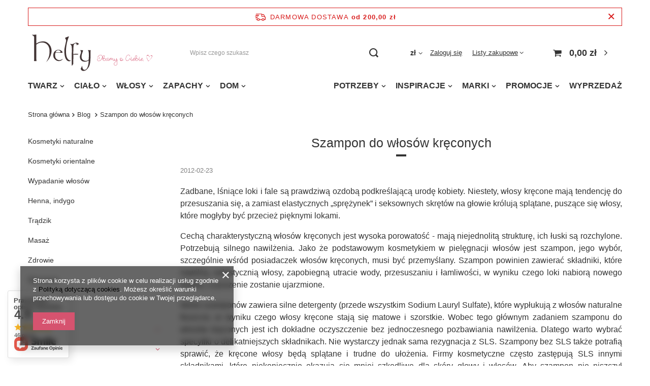

--- FILE ---
content_type: text/html; charset=utf-8
request_url: https://www.helfy.pl/pl/blog/szampon-do-wlosow-kreconych-1613487693.html
body_size: 20530
content:
<!DOCTYPE html>
<html lang="pl" class="--freeShipping --vat --gross " ><head><meta name='viewport' content='user-scalable=no, initial-scale = 1.0, maximum-scale = 1.0, width=device-width, viewport-fit=cover'/> <link rel="preload" crossorigin="anonymous" as="font" href="/gfx/standards/fontello.woff?v=2"><meta http-equiv="Content-Type" content="text/html; charset=utf-8"><meta http-equiv="X-UA-Compatible" content="IE=edge"><title>Szampon do włosów kręconych | Blog Helfy</title><meta name="description" content="Szampon do włosów kręconych | Blog Helfy"><link rel="icon" href="/gfx/pol/favicon.ico"><meta name="theme-color" content="#d6536f"><meta name="msapplication-navbutton-color" content="#d6536f"><meta name="apple-mobile-web-app-status-bar-style" content="#d6536f"><link rel="preload stylesheet" as="style" href="/gfx/pol/style.css.gzip?r=1734699825"><script>var app_shop={urls:{prefix:'data="/gfx/'.replace('data="', '')+'pol/',graphql:'/graphql/v1/'},vars:{priceType:'gross',priceTypeVat:true,productDeliveryTimeAndAvailabilityWithBasket:false,geoipCountryCode:'US',},txt:{priceTypeText:' brutto',},fn:{},fnrun:{},files:[],graphql:{}};const getCookieByName=(name)=>{const value=`; ${document.cookie}`;const parts = value.split(`; ${name}=`);if(parts.length === 2) return parts.pop().split(';').shift();return false;};if(getCookieByName('freeeshipping_clicked')){document.documentElement.classList.remove('--freeShipping');}if(getCookieByName('rabateCode_clicked')){document.documentElement.classList.remove('--rabateCode');}</script><script src="/gfx/pol/shop.js.gzip?r=1734699825"></script><meta name="robots" content="index,follow"><meta name="rating" content="general"><meta name="Author" content="Helfy.pl na bazie IdoSell (www.idosell.com/shop).">
<!-- Begin LoginOptions html -->

<style>
#client_new_social .service_item[data-name="service_Apple"]:before, 
#cookie_login_social_more .service_item[data-name="service_Apple"]:before,
.oscop_contact .oscop_login__service[data-service="Apple"]:before {
    display: block;
    height: 2.6rem;
    content: url('/gfx/standards/apple.svg?r=1743165583');
}
.oscop_contact .oscop_login__service[data-service="Apple"]:before {
    height: auto;
    transform: scale(0.8);
}
#client_new_social .service_item[data-name="service_Apple"]:has(img.service_icon):before,
#cookie_login_social_more .service_item[data-name="service_Apple"]:has(img.service_icon):before,
.oscop_contact .oscop_login__service[data-service="Apple"]:has(img.service_icon):before {
    display: none;
}
</style>

<!-- End LoginOptions html -->

<!-- Open Graph -->
<meta property="og:type" content="article"><meta property="og:url" content="https://www.helfy.pl/pl/blog/szampon-do-wlosow-kreconych-1613487693.html
"><meta property="og:title" content="Szampon do włosów kręconych"><meta property="og:description" content="Zadbane, lśniące loki i fale są prawdziwą ozdobą podkreślającą urodę kobiety. Niestety, włosy kręcone mają tendencję do przesuszania się, a zamiast elastycznych „sprężynek” i seksownych skrętów na głowie królują splątane, puszące się włosy, które mogłyby być przecież pięknymi lokami."><meta property="og:site_name" content="Helfy.pl"><meta property="og:locale" content="pl_PL"><link rel="manifest" href="https://www.helfy.pl/data/include/pwa/5/manifest.json?t=3"><meta name="apple-mobile-web-app-capable" content="yes"><meta name="apple-mobile-web-app-status-bar-style" content="black"><meta name="apple-mobile-web-app-title" content="www.helfy.pl"><link rel="apple-touch-icon" href="/data/include/pwa/5/icon-128.png"><link rel="apple-touch-startup-image" href="/data/include/pwa/5/logo-512.png" /><meta name="msapplication-TileImage" content="/data/include/pwa/5/icon-144.png"><meta name="msapplication-TileColor" content="#2F3BA2"><meta name="msapplication-starturl" content="/"><script type="application/javascript">var _adblock = true;</script><script async src="/data/include/advertising.js"></script><script type="application/javascript">var statusPWA = {
                online: {
                    txt: "Połączono z internetem",
                    bg: "#5fa341"
                },
                offline: {
                    txt: "Brak połączenia z internetem",
                    bg: "#eb5467"
                }
            }</script><script async type="application/javascript" src="/ajax/js/pwa_online_bar.js?v=1&r=6"></script>
<!-- End Open Graph -->

<link rel="canonical" href="https://www.helfy.pl/pl/blog/szampon-do-wlosow-kreconych-1613487693.html" />


<!-- Begin additional html or js -->


<!--15|5|4| modified: 2020-05-11 10:20:59-->
<!-- Google Tag Manager -->
<script>(function(w,d,s,l,i){w[l]=w[l]||[];w[l].push({'gtm.start':
new Date().getTime(),event:'gtm.js'});var f=d.getElementsByTagName(s)[0],
j=d.createElement(s),dl=l!='dataLayer'?'&l='+l:'';j.async=true;j.src=
'https://www.googletagmanager.com/gtm.js?id='+i+dl;f.parentNode.insertBefore(j,f);
})(window,document,'script','dataLayer','GTM-NV7KVCM');</script>
<!-- End Google Tag Manager -->

<!-- End additional html or js -->
</head><body>
<!-- Begin additional html or js -->


<!--16|5|4| modified: 2020-05-11 10:20:40-->
<!-- Google Tag Manager (noscript) -->
<noscript><iframe src="https://www.googletagmanager.com/ns.html?id=GTM-NV7KVCM"
height="0" width="0" style="display:none;visibility:hidden"></iframe></noscript>
<!-- End Google Tag Manager (noscript) -->

<!-- End additional html or js -->
<div id="container" class="blog-item_page container max-width-1200"><header class=" commercial_banner"><script class="ajaxLoad">
                app_shop.vars.vat_registered = "true";
                app_shop.vars.currency_format = "###,##0.00";
                
                    app_shop.vars.currency_before_value = false;
                
                    app_shop.vars.currency_space = true;
                
                app_shop.vars.symbol = "zł";
                app_shop.vars.id= "PLN";
                app_shop.vars.baseurl = "http://www.helfy.pl/";
                app_shop.vars.sslurl= "https://www.helfy.pl/";
                app_shop.vars.curr_url= "%2Fpl%2Fblog%2Fszampon-do-wlosow-kreconych-1613487693.html";
                

                var currency_decimal_separator = ',';
                var currency_grouping_separator = ' ';

                
                    app_shop.vars.blacklist_extension = ["exe","com","swf","js","php"];
                
                    app_shop.vars.blacklist_mime = ["application/javascript","application/octet-stream","message/http","text/javascript","application/x-deb","application/x-javascript","application/x-shockwave-flash","application/x-msdownload"];
                
                    app_shop.urls.contact = "/pl/contact.html";
                </script><div id="viewType" style="display:none"></div><div id="freeShipping" class="freeShipping"><span class="freeShipping__info">Darmowa dostawa</span><strong class="freeShipping__val">
						od 
						200,00 zł</strong><a href="" class="freeShipping__close"></a></div><div id="logo" class="d-flex align-items-center"><a href="/" target="_self"><img src="/data/gfx/mask/pol/logo_5_big.svg" alt="Helfy.pl - Pasaż ekologiczny" width="320" height="100"></a></div><form action="https://www.helfy.pl/pl/search.html" method="get" id="menu_search" class="menu_search"><a href="#showSearchForm" class="menu_search__mobile"></a><div class="menu_search__block"><div class="menu_search__item --input"><input class="menu_search__input" type="text" name="text" autocomplete="off" placeholder="Wpisz czego szukasz"><button class="menu_search__submit" type="submit"></button></div><div class="menu_search__item --results search_result"></div></div></form><div id="menu_settings" class="align-items-center justify-content-center justify-content-lg-end"><div class="open_trigger"><span class="d-none d-md-inline-block flag_txt">zł</span><div class="menu_settings_wrapper d-md-none"><div class="menu_settings_inline"><div class="menu_settings_header">
										Język i waluta: 
									</div><div class="menu_settings_content"><span class="menu_settings_flag flag flag_pol"></span><strong class="menu_settings_value"><span class="menu_settings_language">pl</span><span> | </span><span class="menu_settings_currency">zł</span></strong></div></div><div class="menu_settings_inline"><div class="menu_settings_header">
										Dostawa do: 
									</div><div class="menu_settings_content"><strong class="menu_settings_value">Polska</strong></div></div></div><i class="icon-angle-down d-none d-md-inline-block"></i></div><form action="https://www.helfy.pl/pl/settings.html" method="post"><ul class="bg_alter"><li><div class="form-group"><label for="menu_settings_curr">Waluta</label><div class="select-after"><select class="form-control" name="curr" id="menu_settings_curr"><option value="PLN" selected>zł</option><option value="EUR">€ (1 zł = 0.2365€)
																	</option></select></div></div></li><li class="buttons"><button class="btn --solid --large" type="submit">
										Zastosuj zmiany
									</button></li></ul></form><div id="menu_additional"><a class="account_link" href="https://www.helfy.pl/pl/login.html">Zaloguj się</a><div class="shopping_list_top" data-empty="true"><a href="https://www.helfy.pl/pl/shoppinglist" class="wishlist_link slt_link">Listy zakupowe</a><div class="slt_lists"><ul class="slt_lists__nav"><li class="slt_lists__nav_item" data-list_skeleton="true" data-list_id="true" data-shared="true"><a class="slt_lists__nav_link" data-list_href="true"><span class="slt_lists__nav_name" data-list_name="true"></span><span class="slt_lists__count" data-list_count="true">0</span></a></li></ul><span class="slt_lists__empty">Dodaj do nich produkty, które lubisz i chcesz kupić później.</span></div></div></div></div><div class="shopping_list_top_mobile d-none" data-empty="true"><a href="https://www.helfy.pl/pl/shoppinglist" class="sltm_link"></a></div><div class="sl_choose sl_dialog"><div class="sl_choose__wrapper sl_dialog__wrapper p-4 p-md-5"><div class="sl_choose__item --top sl_dialog_close mb-2"><strong class="sl_choose__label">Zapisz na liście zakupowej</strong></div><div class="sl_choose__item --lists" data-empty="true"><div class="sl_choose__list f-group --radio m-0 d-md-flex align-items-md-center justify-content-md-between" data-list_skeleton="true" data-list_id="true" data-shared="true"><input type="radio" name="add" class="sl_choose__input f-control" id="slChooseRadioSelect" data-list_position="true"><label for="slChooseRadioSelect" class="sl_choose__group_label f-label py-4" data-list_position="true"><span class="sl_choose__sub d-flex align-items-center"><span class="sl_choose__name" data-list_name="true"></span><span class="sl_choose__count" data-list_count="true">0</span></span></label><button type="button" class="sl_choose__button --desktop btn --solid">Zapisz</button></div></div><div class="sl_choose__item --create sl_create mt-4"><a href="#new" class="sl_create__link  align-items-center">Stwórz nową listę zakupową</a><form class="sl_create__form align-items-center"><div class="sl_create__group f-group --small mb-0"><input type="text" class="sl_create__input f-control" required="required"><label class="sl_create__label f-label">Nazwa nowej listy</label></div><button type="submit" class="sl_create__button btn --solid ml-2 ml-md-3">Utwórz listę</button></form></div><div class="sl_choose__item --mobile mt-4 d-flex justify-content-center d-md-none"><button class="sl_choose__button --mobile btn --solid --large">Zapisz</button></div></div></div><div id="menu_basket" class="topBasket"><a class="topBasket__sub" href="/basketedit.php"><span class="badge badge-info"></span><strong class="topBasket__price" style="display: none;">0,00 zł</strong></a><div class="topBasket__details --products" style="display: none;"><div class="topBasket__block --labels"><label class="topBasket__item --name">Produkt</label><label class="topBasket__item --sum">Ilość</label><label class="topBasket__item --prices">Cena</label></div><div class="topBasket__block --products"></div></div><div class="topBasket__details --shipping" style="display: none;"><span class="topBasket__name">Koszt dostawy od</span><span id="shipppingCost"></span></div><script>
						app_shop.vars.cache_html = true;
					</script></div><nav id="menu_categories" class="wide"><button type="button" class="navbar-toggler"><i class="icon-reorder"></i></button><div class="navbar-collapse" id="menu_navbar"><ul class="navbar-nav mx-md-n2"><li class="nav-item"><a  href="/pl/menu/twarz-356.html" target="_self" title="TWARZ" class="nav-link" >TWARZ</a><ul class="navbar-subnav"><li class="nav-item empty"><a class="nav-link" href="/pl/menu/oczyszczanie-twarzy-440.html" target="_self">Oczyszczanie twarzy</a></li><li class="nav-item empty"><a class="nav-link" href="/pl/menu/makijaz-448.html" target="_self">Makijaż</a></li><li class="nav-item empty"><a class="nav-link" href="/pl/menu/balsamy-do-ust-446.html" target="_self">Balsamy do ust</a></li><li class="nav-item empty"><a class="nav-link" href="/pl/menu/oleje-do-twarzy-442.html" target="_self">Oleje do twarzy</a></li><li class="nav-item empty"><a class="nav-link" href="/pl/menu/higiena-jamy-ustnej-447.html" target="_self">Higiena jamy ustnej</a></li><li class="nav-item empty"><a class="nav-link" href="/pl/menu/kremy-i-balsamy-do-twarzy-444.html" target="_self">Kremy i balsamy do twarzy</a></li><li class="nav-item empty"><a class="nav-link" href="/pl/menu/serum-do-twarzy-506.html" target="_self">Serum do twarzy</a></li><li class="nav-item empty"><a class="nav-link" href="/pl/menu/toniki-i-hydrolaty-441.html" target="_self">Toniki i hydrolaty</a></li><li class="nav-item empty"><a class="nav-link" href="/pl/menu/maseczki-i-glinki-443.html" target="_self">Maseczki i glinki</a></li></ul></li><li class="nav-item"><a  href="/pl/menu/cialo-357.html" target="_self" title="CIAŁO" class="nav-link" >CIAŁO</a><ul class="navbar-subnav"><li class="nav-item empty"><a class="nav-link" href="/pl/menu/kapiel-i-prysznic-449.html" target="_self">Kąpiel i prysznic</a></li><li class="nav-item empty"><a class="nav-link" href="/pl/menu/depilacja-454.html" target="_self">Depilacja</a></li><li class="nav-item empty"><a class="nav-link" href="/pl/menu/dezodoranty-451.html" target="_self">Dezodoranty</a></li><li class="nav-item empty"><a class="nav-link" href="/pl/menu/balsamy-i-masla-do-ciala-450.html" target="_self">Balsamy i masła do ciała</a></li><li class="nav-item empty"><a class="nav-link" href="/pl/menu/olejki-do-ciala-452.html" target="_self">Olejki do ciała</a></li><li class="nav-item empty"><a class="nav-link" href="/pl/menu/mydla-naturalne-510.html" target="_self">Mydła naturalne</a></li><li class="nav-item empty"><a class="nav-link" href="/pl/menu/ajurweda-508.html" target="_self">Ajurweda</a></li><li class="nav-item empty"><a class="nav-link" href="/pl/menu/akcesoria-458.html" target="_self">Akcesoria</a></li></ul></li><li class="nav-item"><a  href="/pl/menu/wlosy-358.html" target="_self" title="WŁOSY" class="nav-link" >WŁOSY</a><ul class="navbar-subnav"><li class="nav-item empty"><a class="nav-link" href="/pl/menu/odzywki-do-wlosow-461.html" target="_self">Odżywki do włosów</a></li><li class="nav-item empty"><a class="nav-link" href="/pl/menu/farby-i-henny-1360.html" target="_self">Farby i henny</a></li><li class="nav-item empty"><a class="nav-link" href="/pl/menu/szampony-1249.html" target="_self">Szampony</a></li><li class="nav-item empty"><a class="nav-link" href="/pl/menu/olejki-do-wlosow-463.html" target="_self">Olejki do włosów</a></li><li class="nav-item"><a class="nav-link" href="/pl/menu/maski-do-wlosow-1378.html" target="_self">Maski do włosów</a><ul class="navbar-subsubnav"><li class="nav-item"><a class="nav-link" href="/pl/menu/stylizacja-1819.html" target="_self">Stylizacja</a></li></ul></li><li class="nav-item empty"><a class="nav-link" href="/pl/menu/akcesoria-do-wlosow-505.html" target="_self">Akcesoria do włosów</a></li></ul></li><li class="nav-item"><a  href="/pl/menu/zapachy-404.html" target="_self" title="ZAPACHY" class="nav-link" >ZAPACHY</a><ul class="navbar-subnav"><li class="nav-item empty"><a class="nav-link" href="/pl/menu/olejki-do-kominka-507.html" target="_self">Olejki do kominka</a></li><li class="nav-item empty"><a class="nav-link" href="/pl/menu/olejki-zapachowe-1457.html" target="_self">Olejki zapachowe</a></li><li class="nav-item empty"><a class="nav-link" href="/pl/menu/zapachy-do-domu-470.html" target="_self">Zapachy do domu</a></li><li class="nav-item empty"><a class="nav-link" href="/pl/menu/zapachy-do-ciala-1460.html" target="_self">Zapachy do ciała</a></li><li class="nav-item"><a class="nav-link" href="/pl/menu/perfumy-469.html" target="_self">Perfumy</a><ul class="navbar-subsubnav"><li class="nav-item"><a class="nav-link" href="/pl/menu/perfumy-w-kulce-1823.html" target="_self">Perfumy w kulce</a></li></ul></li><li class="nav-item"><a class="nav-link" href="/pl/menu/olejki-471.html" target="_self">Olejki </a><ul class="navbar-subsubnav"><li class="nav-item"><a class="nav-link" href="/pl/menu/olejki-perfumowane-1830.html" target="_self">Olejki perfumowane</a></li></ul></li></ul></li><li class="nav-item"><a  href="/pl/menu/dom-360.html" target="_self" title="DOM" class="nav-link" >DOM</a><ul class="navbar-subnav"><li class="nav-item empty"><a class="nav-link" href="/pl/menu/zapach-1834.html" target="_self">Zapach</a></li></ul></li><li class="nav-item"><a  href="/pl/menu/potrzeby-403.html" target="_self" title="POTRZEBY" class="nav-link" >POTRZEBY</a><ul class="navbar-subnav"><li class="nav-item empty"><a class="nav-link" href="/pl/menu/cera-tlusta-i-mieszana-472.html" target="_self">Cera tłusta i mieszana</a></li><li class="nav-item empty"><a class="nav-link" href="/pl/menu/cera-tradzikowa-473.html" target="_self">Cera trądzikowa</a></li><li class="nav-item empty"><a class="nav-link" href="/pl/menu/cera-sucha-474.html" target="_self">Cera sucha</a></li><li class="nav-item empty"><a class="nav-link" href="/pl/menu/cera-dojrzala-475.html" target="_self">Cera dojrzała</a></li><li class="nav-item empty"><a class="nav-link" href="/pl/menu/cera-wrazliwa-476.html" target="_self">Cera wrażliwa</a></li><li class="nav-item empty"><a class="nav-link" href="/pl/menu/cera-naczynkowa-477.html" target="_self">Cera naczynkowa</a></li><li class="nav-item empty"><a class="nav-link" href="/pl/menu/cera-normalna-478.html" target="_self">Cera normalna</a></li><li class="nav-item empty"><a class="nav-link" href="/pl/menu/wlosy-suche-i-lamliwe-479.html" target="_self">Włosy suche i łamliwe</a></li><li class="nav-item empty"><a class="nav-link" href="/pl/menu/wlosy-przetluszczajace-sie-480.html" target="_self">Włosy przetłuszczające się</a></li><li class="nav-item empty"><a class="nav-link" href="/pl/menu/wlosy-cienkie-481.html" target="_self">Włosy cienkie</a></li><li class="nav-item empty"><a class="nav-link" href="/pl/menu/wlosy-zniszczone-482.html" target="_self">Włosy zniszczone</a></li><li class="nav-item empty"><a class="nav-link" href="/pl/menu/wlosy-krecone-483.html" target="_self">Włosy kręcone</a></li><li class="nav-item empty"><a class="nav-link" href="/pl/menu/wypadanie-wlosow-484.html" target="_self">Wypadanie włosów</a></li></ul></li><li class="nav-item"><a  href="/pl/menu/inspiracje-362.html" target="_self" title="INSPIRACJE" class="nav-link" >INSPIRACJE</a><ul class="navbar-subnav"><li class="nav-item empty"><a class="nav-link" href="/pl/menu/bestsellery-485.html" target="_self">Bestsellery</a></li><li class="nav-item empty"><a class="nav-link" href="/pl/menu/less-waste-513.html" target="_self">Less waste</a></li><li class="nav-item empty"><a class="nav-link" href="/pl/menu/zegnaj-cellulicie-486.html" target="_self">Żegnaj cellulicie!</a></li><li class="nav-item empty"><a class="nav-link" href="/pl/menu/kosmetyki-weganskie-487.html" target="_self">Kosmetyki wegańskie</a></li><li class="nav-item empty"><a class="nav-link" href="/pl/menu/kosmetyki-z-aloesem-488.html" target="_self">Kosmetyki z aloesem</a></li><li class="nav-item empty"><a class="nav-link" href="/pl/menu/kosmetyki-rozane-489.html" target="_self">Kosmetyki różane</a></li><li class="nav-item empty"><a class="nav-link" href="/pl/menu/kosmetyki-z-amla-490.html" target="_self">Kosmetyki z amlą</a></li><li class="nav-item empty"><a class="nav-link" href="/pl/menu/naturalne-wybielanie-zebow-492.html" target="_self">Naturalne wybielanie zębów</a></li><li class="nav-item empty"><a class="nav-link" href="/pl/menu/zapachy-song-of-india-493.html" target="_self">Zapachy Song of India</a></li></ul></li><li class="nav-item"><a  href="/pl/menu/marki-398.html" target="_self" title="MARKI" class="nav-link" >MARKI</a><ul class="navbar-subnav"><li class="nav-item empty"><a class="nav-link" href="/pl/menu/khadi-496.html" target="_self">Khadi</a></li><li class="nav-item empty"><a class="nav-link" href="/pl/menu/mohani-495.html" target="_self">Mohani</a></li><li class="nav-item empty"><a class="nav-link" href="/pl/menu/dabur-504.html" target="_self">Dabur</a></li><li class="nav-item empty"><a class="nav-link" href="/pl/menu/acorelle-503.html" target="_self">Acorelle</a></li><li class="nav-item empty"><a class="nav-link" href="/pl/menu/al-rehab-1822.html" target="_self">Al Rehab</a></li><li class="nav-item empty"><a class="nav-link" href="/pl/menu/crazy-rumors-501.html" target="_self">Crazy Rumors</a></li><li class="nav-item empty"><a class="nav-link" href="/pl/menu/grants-of-australia-1832.html" target="_self">Grants of Australia</a></li><li class="nav-item empty"><a class="nav-link" href="/pl/menu/jason-1833.html" target="_self">Jason</a></li><li class="nav-item empty"><a class="nav-link" href="/pl/menu/song-of-india-1831.html" target="_self">Song of India</a></li><li class="nav-item empty"><a class="nav-link" href="/pl/menu/tints-of-nature-497.html" target="_self">Tints of Nature</a></li></ul></li><li class="nav-item"><a  href="/pl/menu/promocje-397.html" target="_self" title="PROMOCJE" class="nav-link" >PROMOCJE</a><ul class="navbar-subnav"><li class="nav-item empty"><a class="nav-link" href="/pl/menu/wszystkie-promocje-1516.html" target="_self">Wszystkie promocje</a></li><li class="nav-item empty"><a class="nav-link" href="/pl/menu/dorzuc-do-koszyka-1838.html" target="_self">Dorzuć do koszyka</a></li><li class="nav-item empty"><a class="nav-link" href="/pl/menu/zestawy-w-nizszych-cenach-1869.html" target="_self">Zestawy w niższych cenach</a></li></ul></li><li class="nav-item"><a  href="/pl/menu/wyprzedaz-1591.html" target="_self" title="WYPRZEDAŻ" class="nav-link" >WYPRZEDAŻ</a></li></ul></div></nav><div id="breadcrumbs" class="breadcrumbs"><div class="back_button"><button id="back_button"><i class="icon-angle-left"></i> Wstecz</button></div><div class="list_wrapper"><ol><li class="bc-main"><span><a href="/">Strona główna</a></span></li><li class="bc-blog-item"><a href="https://www.helfy.pl/pl/blog.html">
										Blog
									</a></li><li class="bc-active bc-blog-item"><span>Szampon do włosów kręconych</span></li></ol></div></div></header><div id="layout" class="row clearfix"><aside class="col-3 col-xl-2"><section class="shopping_list_menu"><div class="shopping_list_menu__block --lists slm_lists" data-empty="true"><span class="slm_lists__label">Listy zakupowe</span><ul class="slm_lists__nav"><li class="slm_lists__nav_item" data-list_skeleton="true" data-list_id="true" data-shared="true"><a class="slm_lists__nav_link" data-list_href="true"><span class="slm_lists__nav_name" data-list_name="true"></span><span class="slm_lists__count" data-list_count="true">0</span></a></li><li class="slm_lists__nav_header"><span class="slm_lists__label">Listy zakupowe</span></li></ul><a href="#manage" class="slm_lists__manage d-none align-items-center d-md-flex">Zarządzaj listami</a></div><div class="shopping_list_menu__block --bought slm_bought"><a class="slm_bought__link d-flex" href="https://www.helfy.pl/pl/products-bought.html">
						Lista dotychczas zamówionych produktów
					</a></div><div class="shopping_list_menu__block --info slm_info"><strong class="slm_info__label d-block mb-3">Jak działa lista zakupowa?</strong><ul class="slm_info__list"><li class="slm_info__list_item d-flex mb-3">
							Po zalogowaniu możesz umieścić i przechowywać na liście zakupowej dowolną liczbę produktów nieskończenie długo.
						</li><li class="slm_info__list_item d-flex mb-3">
							Dodanie produktu do listy zakupowej nie oznacza automatycznie jego rezerwacji.
						</li><li class="slm_info__list_item d-flex mb-3">
							Dla niezalogowanych klientów lista zakupowa przechowywana jest do momentu wygaśnięcia sesji (około 24h).
						</li></ul></div></section><div id="mobileCategories" class="mobileCategories"><div class="mobileCategories__item --menu"><a class="mobileCategories__link --active" href="#" data-ids="#menu_search,.shopping_list_menu,#menu_search,#menu_navbar,#menu_navbar3, #menu_blog">
                            Menu
                        </a></div><div class="mobileCategories__item --account"><a class="mobileCategories__link" href="#" data-ids="#menu_contact,#login_menu_block">
                            Konto
                        </a></div><div class="mobileCategories__item --settings"><a class="mobileCategories__link" href="#" data-ids="#menu_settings">
                                Ustawienia
                            </a></div></div><div class="setMobileGrid" data-item="#menu_navbar"></div><div class="setMobileGrid" data-item="#menu_navbar3" data-ismenu1="true"></div><div class="setMobileGrid" data-item="#menu_blog"></div><div class="login_menu_block d-lg-none" id="login_menu_block"><a class="sign_in_link" href="/login.php" title=""><i class="icon-user"></i><span>Zaloguj się</span></a><a class="registration_link" href="/client-new.php?register" title=""><i class="icon-lock"></i><span>Zarejestruj się</span></a><a class="order_status_link" href="/order-open.php" title=""><i class="icon-globe"></i><span>Sprawdź status zamówienia</span></a></div><div class="setMobileGrid" data-item="#menu_contact"></div><div class="setMobileGrid" data-item="#menu_settings"></div><div class="setMobileGrid" data-item="#Filters"></div><div id="menu_blog"><div id="menu_blog_categories" class="menu_blog_box"><ul><li><a href="/pl/blog-categories/kosmetyki-naturalne-5.html">Kosmetyki naturalne</a></li><li><a href="/pl/blog-categories/kosmetyki-orientalne-6.html">Kosmetyki orientalne</a></li><li><a href="/pl/blog-categories/wypadanie-wlosow-10.html">Wypadanie włosów</a></li><li><a href="/pl/blog-categories/henna-indygo-4.html">Henna, indygo</a></li><li><a href="/pl/blog-categories/tradzik-9.html">Trądzik</a></li><li><a href="/pl/blog-categories/masaz-7.html">Masaż</a></li><li><a href="/pl/blog-categories/zdrowie-11.html">Zdrowie</a></li><li><a href="/pl/blog-categories/styl-zycia-8.html">Styl życia</a></li></ul></div><div id="menu_blog_bydates" class="menu_blog_box"><a class="menu_categories_label" href="/blog-list.php" title="Archiwum">
                            Archiwum
                        </a><ul><li><a href="/pl/blog/20210.html" title="2021">2021</a><ul><li><a href="/pl/blog/202106.html" title="Czerwiec 2021">
                                                                Czerwiec
                                                            </a></li><li><a href="/pl/blog/202102.html" title="Luty 2021">
                                                                Luty
                                                            </a></li><li><a href="/pl/blog/202101.html" title="Styczeń 2021">
                                                                Styczeń
                                                            </a></li></ul></li><li><a href="/pl/blog/20200.html" title="2020">2020</a><ul><li><a href="/pl/blog/202008.html" title="Sierpień 2020">
                                                                Sierpień
                                                            </a></li><li><a href="/pl/blog/202007.html" title="Lipiec 2020">
                                                                Lipiec
                                                            </a></li><li><a href="/pl/blog/202005.html" title="Maj 2020">
                                                                Maj
                                                            </a></li><li><a href="/pl/blog/202004.html" title="Kwiecień 2020">
                                                                Kwiecień
                                                            </a></li><li><a href="/pl/blog/202003.html" title="Marzec 2020">
                                                                Marzec
                                                            </a></li><li><a href="/pl/blog/202002.html" title="Luty 2020">
                                                                Luty
                                                            </a></li><li><a href="/pl/blog/202001.html" title="Styczeń 2020">
                                                                Styczeń
                                                            </a></li></ul></li><li><a href="/pl/blog/20190.html" title="2019">2019</a><ul><li><a href="/pl/blog/201912.html" title="Grudzień 2019">
                                                                Grudzień
                                                            </a></li><li><a href="/pl/blog/201911.html" title="Listopad 2019">
                                                                Listopad
                                                            </a></li><li><a href="/pl/blog/201909.html" title="Wrzesień 2019">
                                                                Wrzesień
                                                            </a></li><li><a href="/pl/blog/201908.html" title="Sierpień 2019">
                                                                Sierpień
                                                            </a></li><li><a href="/pl/blog/201907.html" title="Lipiec 2019">
                                                                Lipiec
                                                            </a></li><li><a href="/pl/blog/201906.html" title="Czerwiec 2019">
                                                                Czerwiec
                                                            </a></li><li><a href="/pl/blog/201905.html" title="Maj 2019">
                                                                Maj
                                                            </a></li><li><a href="/pl/blog/201904.html" title="Kwiecień 2019">
                                                                Kwiecień
                                                            </a></li><li><a href="/pl/blog/201903.html" title="Marzec 2019">
                                                                Marzec
                                                            </a></li><li><a href="/pl/blog/201902.html" title="Luty 2019">
                                                                Luty
                                                            </a></li><li><a href="/pl/blog/201901.html" title="Styczeń 2019">
                                                                Styczeń
                                                            </a></li></ul></li><li><a href="/pl/blog/20180.html" title="2018">2018</a><ul><li><a href="/pl/blog/201812.html" title="Grudzień 2018">
                                                                Grudzień
                                                            </a></li><li><a href="/pl/blog/201811.html" title="Listopad 2018">
                                                                Listopad
                                                            </a></li><li><a href="/pl/blog/201810.html" title="Październik 2018">
                                                                Październik
                                                            </a></li><li><a href="/pl/blog/201809.html" title="Wrzesień 2018">
                                                                Wrzesień
                                                            </a></li><li><a href="/pl/blog/201808.html" title="Sierpień 2018">
                                                                Sierpień
                                                            </a></li><li><a href="/pl/blog/201807.html" title="Lipiec 2018">
                                                                Lipiec
                                                            </a></li><li><a href="/pl/blog/201806.html" title="Czerwiec 2018">
                                                                Czerwiec
                                                            </a></li><li><a href="/pl/blog/201805.html" title="Maj 2018">
                                                                Maj
                                                            </a></li><li><a href="/pl/blog/201804.html" title="Kwiecień 2018">
                                                                Kwiecień
                                                            </a></li><li><a href="/pl/blog/201803.html" title="Marzec 2018">
                                                                Marzec
                                                            </a></li><li><a href="/pl/blog/201802.html" title="Luty 2018">
                                                                Luty
                                                            </a></li><li><a href="/pl/blog/201801.html" title="Styczeń 2018">
                                                                Styczeń
                                                            </a></li></ul></li><li><a href="/pl/blog/20170.html" title="2017">2017</a><ul><li><a href="/pl/blog/201712.html" title="Grudzień 2017">
                                                                Grudzień
                                                            </a></li><li><a href="/pl/blog/201711.html" title="Listopad 2017">
                                                                Listopad
                                                            </a></li><li><a href="/pl/blog/201710.html" title="Październik 2017">
                                                                Październik
                                                            </a></li><li><a href="/pl/blog/201709.html" title="Wrzesień 2017">
                                                                Wrzesień
                                                            </a></li><li><a href="/pl/blog/201708.html" title="Sierpień 2017">
                                                                Sierpień
                                                            </a></li><li><a href="/pl/blog/201707.html" title="Lipiec 2017">
                                                                Lipiec
                                                            </a></li><li><a href="/pl/blog/201706.html" title="Czerwiec 2017">
                                                                Czerwiec
                                                            </a></li><li><a href="/pl/blog/201705.html" title="Maj 2017">
                                                                Maj
                                                            </a></li><li><a href="/pl/blog/201704.html" title="Kwiecień 2017">
                                                                Kwiecień
                                                            </a></li><li><a href="/pl/blog/201703.html" title="Marzec 2017">
                                                                Marzec
                                                            </a></li><li><a href="/pl/blog/201702.html" title="Luty 2017">
                                                                Luty
                                                            </a></li><li><a href="/pl/blog/201701.html" title="Styczeń 2017">
                                                                Styczeń
                                                            </a></li></ul></li><li><a href="/pl/blog/20160.html" title="2016">2016</a><ul><li><a href="/pl/blog/201612.html" title="Grudzień 2016">
                                                                Grudzień
                                                            </a></li><li><a href="/pl/blog/201611.html" title="Listopad 2016">
                                                                Listopad
                                                            </a></li><li><a href="/pl/blog/201610.html" title="Październik 2016">
                                                                Październik
                                                            </a></li><li><a href="/pl/blog/201609.html" title="Wrzesień 2016">
                                                                Wrzesień
                                                            </a></li><li><a href="/pl/blog/201608.html" title="Sierpień 2016">
                                                                Sierpień
                                                            </a></li><li><a href="/pl/blog/201607.html" title="Lipiec 2016">
                                                                Lipiec
                                                            </a></li><li><a href="/pl/blog/201606.html" title="Czerwiec 2016">
                                                                Czerwiec
                                                            </a></li><li><a href="/pl/blog/201605.html" title="Maj 2016">
                                                                Maj
                                                            </a></li><li><a href="/pl/blog/201604.html" title="Kwiecień 2016">
                                                                Kwiecień
                                                            </a></li><li><a href="/pl/blog/201603.html" title="Marzec 2016">
                                                                Marzec
                                                            </a></li><li><a href="/pl/blog/201602.html" title="Luty 2016">
                                                                Luty
                                                            </a></li><li><a href="/pl/blog/201601.html" title="Styczeń 2016">
                                                                Styczeń
                                                            </a></li></ul></li><li><a href="/pl/blog/20150.html" title="2015">2015</a><ul><li><a href="/pl/blog/201512.html" title="Grudzień 2015">
                                                                Grudzień
                                                            </a></li><li><a href="/pl/blog/201511.html" title="Listopad 2015">
                                                                Listopad
                                                            </a></li><li><a href="/pl/blog/201510.html" title="Październik 2015">
                                                                Październik
                                                            </a></li><li><a href="/pl/blog/201509.html" title="Wrzesień 2015">
                                                                Wrzesień
                                                            </a></li><li><a href="/pl/blog/201508.html" title="Sierpień 2015">
                                                                Sierpień
                                                            </a></li><li><a href="/pl/blog/201507.html" title="Lipiec 2015">
                                                                Lipiec
                                                            </a></li><li><a href="/pl/blog/201506.html" title="Czerwiec 2015">
                                                                Czerwiec
                                                            </a></li><li><a href="/pl/blog/201505.html" title="Maj 2015">
                                                                Maj
                                                            </a></li><li><a href="/pl/blog/201504.html" title="Kwiecień 2015">
                                                                Kwiecień
                                                            </a></li><li><a href="/pl/blog/201503.html" title="Marzec 2015">
                                                                Marzec
                                                            </a></li><li><a href="/pl/blog/201502.html" title="Luty 2015">
                                                                Luty
                                                            </a></li><li><a href="/pl/blog/201501.html" title="Styczeń 2015">
                                                                Styczeń
                                                            </a></li></ul></li><li><a href="/pl/blog/20140.html" title="2014">2014</a><ul><li><a href="/pl/blog/201412.html" title="Grudzień 2014">
                                                                Grudzień
                                                            </a></li><li><a href="/pl/blog/201411.html" title="Listopad 2014">
                                                                Listopad
                                                            </a></li><li><a href="/pl/blog/201410.html" title="Październik 2014">
                                                                Październik
                                                            </a></li><li><a href="/pl/blog/201409.html" title="Wrzesień 2014">
                                                                Wrzesień
                                                            </a></li><li><a href="/pl/blog/201408.html" title="Sierpień 2014">
                                                                Sierpień
                                                            </a></li><li><a href="/pl/blog/201407.html" title="Lipiec 2014">
                                                                Lipiec
                                                            </a></li><li><a href="/pl/blog/201406.html" title="Czerwiec 2014">
                                                                Czerwiec
                                                            </a></li><li><a href="/pl/blog/201405.html" title="Maj 2014">
                                                                Maj
                                                            </a></li><li><a href="/pl/blog/201404.html" title="Kwiecień 2014">
                                                                Kwiecień
                                                            </a></li><li><a href="/pl/blog/201403.html" title="Marzec 2014">
                                                                Marzec
                                                            </a></li><li><a href="/pl/blog/201402.html" title="Luty 2014">
                                                                Luty
                                                            </a></li><li><a href="/pl/blog/201401.html" title="Styczeń 2014">
                                                                Styczeń
                                                            </a></li></ul></li><li><a href="/pl/blog/20130.html" title="2013">2013</a><ul><li><a href="/pl/blog/201312.html" title="Grudzień 2013">
                                                                Grudzień
                                                            </a></li><li><a href="/pl/blog/201311.html" title="Listopad 2013">
                                                                Listopad
                                                            </a></li><li><a href="/pl/blog/201310.html" title="Październik 2013">
                                                                Październik
                                                            </a></li><li><a href="/pl/blog/201309.html" title="Wrzesień 2013">
                                                                Wrzesień
                                                            </a></li><li><a href="/pl/blog/201308.html" title="Sierpień 2013">
                                                                Sierpień
                                                            </a></li><li><a href="/pl/blog/201307.html" title="Lipiec 2013">
                                                                Lipiec
                                                            </a></li><li><a href="/pl/blog/201306.html" title="Czerwiec 2013">
                                                                Czerwiec
                                                            </a></li><li><a href="/pl/blog/201305.html" title="Maj 2013">
                                                                Maj
                                                            </a></li><li><a href="/pl/blog/201304.html" title="Kwiecień 2013">
                                                                Kwiecień
                                                            </a></li><li><a href="/pl/blog/201303.html" title="Marzec 2013">
                                                                Marzec
                                                            </a></li><li><a href="/pl/blog/201302.html" title="Luty 2013">
                                                                Luty
                                                            </a></li><li><a href="/pl/blog/201301.html" title="Styczeń 2013">
                                                                Styczeń
                                                            </a></li></ul></li><li class="active"><a href="/pl/blog/20120.html" title="2012">2012</a><ul><li><a href="/pl/blog/201212.html" title="Grudzień 2012">
                                                                Grudzień
                                                            </a></li><li><a href="/pl/blog/201211.html" title="Listopad 2012">
                                                                Listopad
                                                            </a></li><li><a href="/pl/blog/201210.html" title="Październik 2012">
                                                                Październik
                                                            </a></li><li><a href="/pl/blog/201209.html" title="Wrzesień 2012">
                                                                Wrzesień
                                                            </a></li><li><a href="/pl/blog/201207.html" title="Lipiec 2012">
                                                                Lipiec
                                                            </a></li><li><a href="/pl/blog/201206.html" title="Czerwiec 2012">
                                                                Czerwiec
                                                            </a></li><li><a href="/pl/blog/201204.html" title="Kwiecień 2012">
                                                                Kwiecień
                                                            </a></li><li><a href="/pl/blog/201203.html" title="Marzec 2012">
                                                                Marzec
                                                            </a></li><li class="active"><a href="/pl/blog/201202.html" title="Luty 2012">
                                                                Luty
                                                            </a></li><li><a href="/pl/blog/201201.html" title="Styczeń 2012">
                                                                Styczeń
                                                            </a></li></ul></li><li><a href="/pl/blog/20110.html" title="2011">2011</a><ul><li><a href="/pl/blog/201112.html" title="Grudzień 2011">
                                                                Grudzień
                                                            </a></li><li><a href="/pl/blog/201111.html" title="Listopad 2011">
                                                                Listopad
                                                            </a></li><li><a href="/pl/blog/201110.html" title="Październik 2011">
                                                                Październik
                                                            </a></li><li><a href="/pl/blog/201109.html" title="Wrzesień 2011">
                                                                Wrzesień
                                                            </a></li><li><a href="/pl/blog/201107.html" title="Lipiec 2011">
                                                                Lipiec
                                                            </a></li><li><a href="/pl/blog/201104.html" title="Kwiecień 2011">
                                                                Kwiecień
                                                            </a></li><li><a href="/pl/blog/201102.html" title="Luty 2011">
                                                                Luty
                                                            </a></li></ul></li></ul></div><div id="menu_blog_rss"><a href="https://www.helfy.pl/?mode=RSSB" title="Kanał RSS ">
                            Kanał RSS <i class="icon-rss"></i></a></div></div></aside><div id="content" class="col-xl-10 col-md-9 col-12"><div id="blog-item"><h1 class="big_label">Szampon do włosów kręconych</h1><div class="blog_date">2012-02-23</div><div class="blog-item_sub cm"><div class="_ae_desc"><style>
            :root {
            --long-description-width: 50%;
            --long-description-padding-section: 10px;
            }

            @media (max-width: 756px) {
                :root {
                --long-description-width: 100%;
                --long-description-padding-section: 0;
                }
            }
            ._ae_desc p{
                margin:16px 0;
            }
            ._ae_desc table{
                border-collapse: collapse;
                border-spacing: 0;
            }
            ._ae_desc td,._ae_desc table{
                padding: 4px;
            }
        </style><div style="margin-bottom: 20px;font-size:14px;"><div><p style="text-align: justify;"><span style="font-size: 12pt;"><span style="line-height: 150%;">Zadbane, lśniące loki i fale są prawdziwą ozdobą podkreślającą urodę kobiety. Niestety, włosy kręcone mają tendencję do przesuszania się, a zamiast elastycznych „sprężynek” i seksownych skrętów na głowie królują splątane, puszące się włosy, które mogłyby być przecież pięknymi lokami.</span></span></p>
<p style="text-align: justify;"><span style="font-size: 12pt;"><span style="line-height: 150%;">Cechą charakterystyczną włosów kręconych jest wysoka porowatość - mają niejednolitą strukturę, ich łuski są rozchylone. Potrzebują silnego nawilżenia. Jako że podstawowym kosmetykiem w pielęgnacji włosów jest szampon, jego wybór, szczególnie wśród posiadaczek włosów kręconych, musi być przemyślany. Szampon powinien zawierać składniki, które nawilżą, uelastycznią włosy, zapobiegną utracie wody, przesuszaniu i łamliwości, w wyniku czego loki nabiorą nowego blasku, a puszenie zostanie ujarzmione.</span></span></p>
<p style="text-align: justify;"><span style="font-size: 12pt;"><span style="line-height: 150%;">Wiele szamponów zawiera silne detergenty (przede wszystkim Sodium Lauryl Sulfate), które wypłukują z włosów naturalne tłuszcze, w wyniku czego włosy kręcone stają się matowe i szorstkie. Wobec tego głównym zadaniem szamponu do włosów kręconych jest ich dokładne oczyszczenie bez jednoczesnego pozbawiania nawilżenia. Dlatego warto wybrać specyfiki o delikatniejszych składnikach. Nie wystarczy jednak sama rezygnacja z SLS. Szampony bez SLS także potrafią sprawić, że kręcone włosy będą splątane i trudne do ułożenia. Firmy kosmetyczne często zastępują SLS innymi składnikami, które niekoniecznie okazują się mniej szkodliwe dla skóry głowy i włosów. Aby szampon nie niszczył kręconych włosów, powinien zawierać składniki myjące pochodzenia roślinnego (np. Coco Glucoside, Cocomidopropyl Betaine), które nie tylko oczyszczą włosy, ale także je nawilżą. Należy zatem zwracać uwagę na etykiety szamponów, za każdym razem przed ich zakupem.</span></span></p>
<p style="text-align: justify;"><span style="font-size: 12pt;"><span style="line-height: 150%;">Można śmiało sięgać po szampony, które oprócz substancji myjących pochodzenia roślinnego, wzbogacone są także o olej arganowy, olej jojoba, olej z awokado, olejek z lawendy, olej kokosowy, ekstrakt z mango i aloesu oraz masło shea. Do włosów kręconych warto także wybierać szampony z witaminą B5 i E.</span></span></p>

<p style="text-align: justify;"><span style="font-size: 12pt;"><span style="line-height: 150%;">Nawilżające działanie szamponu do włosów kręconych można, a nawet trzeba, wspomóc dodatkowymi zabiegami kondycjonującymi, takimi jak olejowanie, stosowanie odżywek i masek. Należy zwracać przy tym uwagę szczególnie na końcówki włosów, które u posiadaczek loków są bardziej narażone na przesuszenie.</span></span></p></div></div></div></div></div><div class="blog_viewalso">
                        Pokaż więcej wpisów z
                        <a href="/pl/blog/201202.html" title="Inne wpisy z tego miesiąca">Luty 2012</a></div></div></div></div><footer class="max-width-1200"><div id="footer_links" class="row container four_elements"><ul id="menu_orders" class="footer_links col-md-4 col-sm-6 col-12 orders_bg"><li><a id="menu_orders_header" class=" footer_links_label" href="https://www.helfy.pl/pl/client-orders.html" title="">
							Moje zamówienie
						</a><ul class="footer_links_sub"><li id="order_status" class="menu_orders_item"><i class="icon-battery"></i><a href="https://www.helfy.pl/pl/order-open.html">
									Status zamówienia
								</a></li><li id="order_status2" class="menu_orders_item"><i class="icon-truck"></i><a href="https://www.helfy.pl/pl/order-open.html">
									Śledzenie przesyłki
								</a></li><li id="order_rma" class="menu_orders_item"><i class="icon-sad-face"></i><a href="https://www.helfy.pl/pl/rma-open.html">
									Chcę zareklamować produkt
								</a></li><li id="order_returns" class="menu_orders_item"><i class="icon-refresh-dollar"></i><a href="https://www.helfy.pl/pl/returns-open.html">
									Chcę zwrócić produkt
								</a></li><li id="order_exchange" class="menu_orders_item"><i class="icon-return-box"></i><a href="/pl/client-orders.html?display=returns&amp;exchange=true">
									Chcę wymienić produkt
								</a></li><li id="order_contact" class="menu_orders_item"><i class="icon-phone"></i><a href="/pl/contact.html">
										Kontakt
									</a></li></ul></li></ul><ul id="menu_account" class="footer_links col-md-4 col-sm-6 col-12"><li><a id="menu_account_header" class=" footer_links_label" href="https://www.helfy.pl/pl/login.html" title="">
							Moje konto
						</a><ul class="footer_links_sub"><li id="account_register_retail" class="menu_orders_item"><i class="icon-register-card"></i><a href="https://www.helfy.pl/pl/client-new.html?register">
												Zarejestruj się
											</a></li><li id="account_basket" class="menu_orders_item"><i class="icon-basket"></i><a href="https://www.helfy.pl/pl/basketedit.html">
									Koszyk
								</a></li><li id="account_observed" class="menu_orders_item"><i class="icon-star-empty"></i><a href="https://www.helfy.pl/pl/shoppinglist">
									Listy zakupowe
								</a></li><li id="account_boughts" class="menu_orders_item"><i class="icon-menu-lines"></i><a href="https://www.helfy.pl/pl/products-bought.html">
									Lista zakupionych produktów
								</a></li><li id="account_history" class="menu_orders_item"><i class="icon-clock"></i><a href="https://www.helfy.pl/pl/client-orders.html">
									Historia transakcji
								</a></li><li id="account_rebates" class="menu_orders_item"><i class="icon-scissors-cut"></i><a href="https://www.helfy.pl/pl/client-rebate.html">
									Moje rabaty
								</a></li><li id="account_newsletter" class="menu_orders_item"><i class="icon-envelope-empty"></i><a href="https://www.helfy.pl/pl/newsletter.html">
									Newsletter
								</a></li></ul></li></ul><ul id="menu_regulations" class="footer_links col-md-4 col-sm-6 col-12"><li><span class="footer_links_label">Regulaminy</span><ul class="footer_links_sub"><li><a href="/pl/terms/informacje-o-sklepie-54.html">
											Informacje o sklepie
										</a></li><li><a href="/pl/delivery.html">
											Wysyłka
										</a></li><li><a href="/pl/payments.html">
											Sposoby płatności i prowizje
										</a></li><li><a href="/pl/terms.html">
											Regulamin
										</a></li><li><a href="/pl/privacy-and-cookie-notice.html">
											Polityka prywatności
										</a></li><li><a href="/pl/returns-and_replacements.html">
											Odstąpienie od umowy
										</a></li></ul></li></ul><ul class="footer_links col-md-4 col-sm-6 col-12" id="links_footer_1"><li><span  title="Firma" class="footer_links_label" ><span>Firma</span></span><ul class="footer_links_sub"><li><a href="/pl/terms/kontakt-70.html" target="_self" title="Kontakt" ><span>Kontakt</span></a></li><li><a href="/pl/terms/kariera-w-helfy-71.html" target="_self" title="Kariera w Helfy" ><span>Kariera w Helfy</span></a></li><li><a href="/pl/terms/wspolpraca-b2b-73.html" target="_self" title="Współpraca B2B" ><span>Współpraca B2B</span></a></li><li><a href="https://www.helfy.pl/pl/blog.html" target="_self" title="Blog" ><span>Blog</span></a></li></ul></li></ul></div><div class="footer_settings container d-md-flex justify-content-md-between align-items-md-center mb-md-4"><div id="price_info" class="footer_settings__price_info price_info mb-4 d-md-flex align-items-md-center mb-md-0"><div class="price_info__wrapper"><span class="price_info__text --type">
												W sklepie prezentujemy ceny brutto (z VAT). 
											</span><span class="price_info__text --region">Stawki VAT dla konsumentów z kraju: <span class="price_info__region">Polska</span>. </span></div></div><div class="footer_settings__idosell idosell mb-4 d-md-flex align-items-md-center mb-md-0 " id="idosell_logo"><a class="idosell__logo --link" target="_blank" href="https://www.idosell.com/pl/?utm_source=clientShopSite&amp;utm_medium=Label&amp;utm_campaign=PoweredByBadgeLink" title="Sklepy internetowe IdoSell"><img class="idosell__img mx-auto d-block" src="/ajax/poweredby_IdoSell_Shop_black.svg?v=1" alt="Sklepy internetowe IdoSell"></a></div></div><div id="menu_contact" class="container d-md-flex align-items-md-center justify-content-md-center"><ul><li class="contact_type_header"><a href="https://www.helfy.pl/pl/contact.html" title="">
							Kontakt
						</a></li><li class="contact_type_phone"><a href="tel:+48660783045">+48 660 783 045</a></li><li class="contact_type_mail"><a href="mailto:bok@helfy.pl">bok@helfy.pl</a></li><li class="contact_type_adress"><span class="shopshortname">Helfy.pl<span>, </span></span><span class="adress_street">Długa 16B/33<span>, </span></span><span class="adress_zipcode">53-658<span class="n55931_city"> Wrocław</span></span></li></ul></div><script>
				const instalmentData = {
					
					currency: 'zł',
					
					
							basketCost: 0,
						
							basketCostNet: 0,
						
					
					basketCount: parseInt(0, 10),
					
					
							price: 0,
							priceNet: 0,
						
				}
			</script><script type="application/ld+json">
		{
		"@context": "http://schema.org",
		"@type": "WebSite",
		
		"url": "https://www.helfy.pl/",
		"potentialAction": {
		"@type": "SearchAction",
		"target": "https://www.helfy.pl/search.php?text={search_term_string}",
		"query-input": "required name=search_term_string"
		}
		}
	</script><script type="application/ld+json">
		{
		"@context": "http://schema.org",
		"@type": "NewsArticle",
		"headline": "Szampon do włosów kręconych",
		"mainEntityOfPage": "https://www.helfy.pl/pl/blog/szampon-do-wlosow-kreconych-1613487693.html",
		"datePublished": "2012-02-23",
		"dateModified": "2012-02-23",
		"image": {
		"@type":"ImageObject",
		"url":"https://www.helfy.pl",
		"width":"",
		"height":""
		},
		"description": "Zadbane, lśniące loki i fale są prawdziwą ozdobą podkreślającą urodę kobiety. Niestety, włosy kręcone mają tendencję do przesuszania się, a zamiast elastycznych „sprężynek” i seksownych skrętów na głowie królują splątane, puszące się włosy, które mogłyby być przecież pięknymi lokami.",
		"author":{
		"@type": "Organization",
		"name":"Helfy.pl"
		},
		"publisher":{
		"@type": "Organization",
		"name": "Helfy.pl",
		"logo": {
		"@type":"ImageObject",
		"url":"https://www.helfy.pl/data/gfx/mask/pol/logo_5_big.svg",
		"width":"320",
		"height":"100"
		}
		}
		}
		</script><script>
                app_shop.vars.request_uri = "%2Fpl%2Fblog%2Fszampon-do-wlosow-kreconych-1613487693.html"
                app_shop.vars.additional_ajax = '/pl/blog/szampon-do-wlosow-kreconych-1613487693.html'
            </script></footer><script src="/gfx/pol/envelope.js.gzip?r=1734699825"></script><script>
                app_shop.runApp();
            </script><a id="opinions_badge" class="opinions_badge " target="_blank" href="https://zaufaneopinie.smile.pl/www.helfy.pl">
    <div class="opinions_badge__close">
<svg width="18" height="18" viewBox="0 0 18 18" fill="none" xmlns="http://www.w3.org/2000/svg">
<mask id="mask0_620_3560" style="mask-type:alpha" maskUnits="userSpaceOnUse" x="0" y="0" width="18" height="18">
<rect width="18" height="18" fill="#D9D9D9"/>
</mask>
<g mask="url(#mask0_620_3560)">
<path d="M6.3 12.7499L5.25 11.6999L7.95 8.99993L5.25 6.31868L6.3 5.26868L9 7.96868L11.6812 5.26868L12.7313 6.31868L10.0312 8.99993L12.7313 11.6999L11.6812 12.7499L9 10.0499L6.3 12.7499Z" fill="#4F4F4F"/>
</g>
</svg>
    </div>
    <div class="opinions_badge__alt">Prawdziwe opinie klientów</div>
    <div class="opinions_badge__info">
		<span class="opinions_badge__notes">
					4.9
					<small>/ 5.0</small>
				</span>
				<span>
        <span class="opinions_badge__stars">
            <svg width="15" height="15" viewBox="0 0 15 15" fill="none" xmlns="http://www.w3.org/2000/svg">
                <path d="M2.9041 14.6953L4.08477 9.59121L0.125 6.1582L5.35625 5.7041L7.39062 0.890625L9.425 5.7041L14.6562 6.1582L10.6965 9.59121L11.8771 14.6953L7.39062 11.9889L2.9041 14.6953Z"
          fill="#FFBA27"/>
            </svg>
            <svg width="15" height="15" viewBox="0 0 15 15" fill="none" xmlns="http://www.w3.org/2000/svg">
                <path d="M2.9041 14.6953L4.08477 9.59121L0.125 6.1582L5.35625 5.7041L7.39062 0.890625L9.425 5.7041L14.6562 6.1582L10.6965 9.59121L11.8771 14.6953L7.39062 11.9889L2.9041 14.6953Z"
          fill="#FFBA27"/>
            </svg>
            <svg width="15" height="15" viewBox="0 0 15 15" fill="none" xmlns="http://www.w3.org/2000/svg">
                <path d="M2.9041 14.6953L4.08477 9.59121L0.125 6.1582L5.35625 5.7041L7.39062 0.890625L9.425 5.7041L14.6562 6.1582L10.6965 9.59121L11.8771 14.6953L7.39062 11.9889L2.9041 14.6953Z"
          fill="#FFBA27"/>
            </svg>
            <svg width="15" height="15" viewBox="0 0 15 15" fill="none" xmlns="http://www.w3.org/2000/svg">
                <path d="M2.9041 14.6953L4.08477 9.59121L0.125 6.1582L5.35625 5.7041L7.39062 0.890625L9.425 5.7041L14.6562 6.1582L10.6965 9.59121L11.8771 14.6953L7.39062 11.9889L2.9041 14.6953Z"
          fill="#FFBA27"/>
            </svg>
            <svg width="15" height="15" viewBox="0 0 15 15" fill="none" xmlns="http://www.w3.org/2000/svg">
                <path d="M2.9041 14.6953L4.08477 9.59121L0.125 6.1582L5.35625 5.7041L7.39062 0.890625L9.425 5.7041L14.6562 6.1582L10.6965 9.59121L11.8771 14.6953L7.39062 11.9889L2.9041 14.6953Z"
          fill="#FFBA27"/>
            </svg>
				</span>
        <span class="opinions_badge__count">46 opinii</span>
        </span>
    </div>
    <div class="opinions_badge__icon"><svg width="97" height="29" viewBox="0 0 97 29" fill="none" xmlns="http://www.w3.org/2000/svg">
                      <path d="M1.06263 9.63437C1.28985 4.87945 5.04478 1.04952 9.79824 0.793599C11.6382 0.694541 13.3984 0.628445 14.6046 0.64759C15.7664 0.666032 17.4423 0.740964 19.2083 0.836047C24.0478 1.09661 27.8845 4.99529 28.0959 9.83715C28.1788 11.7355 28.2406 13.4645 28.2406 14.404C28.2406 15.328 28.1809 17.0221 28.1 18.8922C27.8881 23.7934 23.9646 27.7181 19.0628 27.9158C17.2791 27.9878 15.6319 28.0399 14.6046 28.0399C13.5599 28.0399 11.8741 27.986 10.0556 27.9122C5.19252 27.7147 1.28084 23.8488 1.05313 18.9871C0.969245 17.1961 0.908447 15.5149 0.908447 14.404C0.908447 13.2516 0.973872 11.4916 1.06263 9.63437Z" fill="#E8594B"/>
                      <path d="M21.1093 11.9766L19.8704 12.4771C19.7109 12.5418 19.5432 12.5744 19.3724 12.5744C19.0063 12.5744 18.6522 12.42 18.4016 12.1506C18.1523 11.8831 18.0236 11.5195 18.0493 11.1534L18.1429 9.82088L17.2832 8.79858C17.0923 8.57126 16.9969 8.29308 16.9837 8.008H8.83734C7.36167 8.008 6.15601 9.21366 6.15601 10.6956V18.1682C6.15601 19.6502 7.36167 20.8495 8.83734 20.8495H10.8782L10.8342 22.0991C10.8217 22.6078 11.0917 23.0725 11.5438 23.3111C11.7385 23.4116 11.9457 23.4618 12.1592 23.4618C12.4355 23.4618 12.7118 23.3676 12.9441 23.1918L16.0587 20.8495H19.6506C21.1263 20.8495 22.3319 19.6502 22.3319 18.1682V12.4708L21.1093 11.9766ZM14.5561 16.4225H11.26C10.9479 16.4225 10.6948 16.1694 10.6948 15.8573C10.6948 15.5453 10.9479 15.2922 11.26 15.2922H14.5561C14.8682 15.2922 15.1212 15.5453 15.1212 15.8573C15.1212 16.1694 14.8682 16.4225 14.5561 16.4225ZM17.4779 13.5678H11.2612C10.9491 13.5678 10.6961 13.3148 10.6961 13.0027C10.6961 12.6906 10.9491 12.4375 11.2612 12.4375H17.4779C17.79 12.4375 18.0431 12.6906 18.0431 13.0027C18.0431 13.3148 17.79 13.5678 17.4779 13.5678Z" fill="white"/>
                      <path d="M21.4359 5.69966L22.3458 7.15587L24.0117 7.57095C24.288 7.64002 24.3967 7.97409 24.2139 8.19261L23.11 9.50754L23.2299 11.22C23.25 11.5038 22.9656 11.711 22.7012 11.6043L21.1094 10.9606L19.5175 11.6043C19.2538 11.711 18.9687 11.5044 18.9888 11.22L19.1087 9.50754L18.0048 8.19261C17.8214 7.97472 17.9307 7.64002 18.207 7.57095L19.8729 7.15587L20.7828 5.69966C20.9329 5.4579 21.2852 5.4579 21.4359 5.69966Z" fill="white"/>
                      <path d="M44.9998 2.43411L44.2976 5.89815C43.5252 5.43004 41.8166 5.10236 40.7165 5.10236C39.5463 5.10236 38.9377 5.31301 38.9377 5.92156C38.9377 7.51315 45.5849 6.41308 45.5849 11.4219C45.5849 14.2774 43.4082 16.0562 39.5697 16.0562C37.8142 16.0562 36.1524 15.7286 35.146 15.237L35.4268 11.6091C36.2929 12.1709 38.1419 12.639 39.6867 12.639C40.974 12.639 41.606 12.4518 41.606 11.773C41.606 10.0878 34.9587 11.2112 34.9587 6.27264C34.9587 3.51077 37.1589 1.68512 40.6229 1.68512C41.957 1.68512 43.9231 1.94259 44.9998 2.43411ZM62.48 15.8222H58.7351V9.80691C58.7351 8.89408 58.2904 8.58981 57.6116 8.58981C57.2137 8.58981 56.652 8.73024 56.2775 8.9409V15.8222H52.5326V9.80691C52.5326 8.89408 52.0879 8.58981 51.4091 8.58981C51.0112 8.58981 50.4495 8.73024 50.075 8.9409V15.8222H46.3301V5.59388L50.075 5.45344V6.24924C50.5197 5.87475 51.0346 5.61728 51.5964 5.45344C51.9708 5.33642 52.3687 5.2896 52.7666 5.2896C54.054 5.2896 55.1072 5.78112 55.7158 6.76416C56.652 5.73431 57.7052 5.2896 58.9692 5.2896C61.0289 5.2896 62.48 6.43648 62.48 9.03452V15.8222ZM65.5586 0.585056C66.6821 0.585056 67.4779 1.40426 67.4779 2.48092C67.4779 3.60439 66.6821 4.42359 65.5586 4.42359C64.3883 4.42359 63.5457 3.60439 63.5457 2.48092C63.5457 1.40426 64.3883 0.585056 65.5586 0.585056ZM67.3842 5.45344V15.8222H63.6393V5.59388L67.3842 5.45344ZM72.3049 0.982954V15.8222H68.56V1.12339L72.3049 0.982954ZM82.9834 11.6091H76.8979C77.249 12.4283 78.1384 12.8028 79.7768 12.8028C80.7131 12.8028 82.0472 12.5454 82.843 12.1241L82.9834 15.2838C82.1408 15.7754 80.596 16.0562 79.496 16.0562C75.1659 16.0562 72.9658 13.9497 72.9658 10.6495C72.9658 7.39612 75.2361 5.2896 78.2789 5.2896C81.0641 5.2896 83.1004 6.928 83.1004 9.92394C83.1004 10.3452 83.0536 11.0474 82.9834 11.6091ZM78.3023 7.93445C77.4128 7.93445 76.9213 8.543 76.7575 9.54944H79.6364V9.29198C79.6364 8.44937 79.1449 7.93445 78.3023 7.93445Z" fill="#4F4F4F"/>
                      <path d="M39.6007 24.1095L39.4942 25.3875H34.542V24.1947L37.7476 20.3288H34.6592V19.0615H39.409V20.2542L36.2141 24.1095H39.6007ZM44.225 25.3875H42.9364V25.0254C42.5956 25.2917 42.095 25.4834 41.5306 25.4834C40.4869 25.4834 39.9224 24.9509 39.9224 24.0776C39.9224 23.1297 40.6466 22.6292 41.7755 22.6292C42.1909 22.6292 42.6488 22.7144 42.8938 22.8209V22.5653C42.8938 22.0115 42.5636 21.7985 41.8181 21.7985C41.2963 21.7985 40.6999 21.9476 40.3591 22.1393L40.3058 20.9465C40.7531 20.7335 41.3815 20.6057 42.0205 20.6057C43.4476 20.6057 44.225 21.1808 44.225 22.4801V25.3875ZM42.8938 24.3012V23.6303C42.6914 23.5344 42.3719 23.4705 42.1057 23.4705C41.5625 23.4705 41.275 23.6409 41.275 24.0563C41.275 24.429 41.5199 24.5781 41.9885 24.5781C42.3187 24.5781 42.6914 24.461 42.8938 24.3012ZM49.3975 20.6696V25.3875H48.0449V24.9935C47.5976 25.3343 47.1503 25.4834 46.6285 25.4834C45.6593 25.4834 45.0203 24.9615 45.0203 23.79V20.7335L46.3729 20.6696V23.5025C46.3729 24.0563 46.6604 24.2799 47.129 24.2799C47.4379 24.2799 47.7574 24.1628 48.0449 23.9924V20.7335L49.3975 20.6696ZM53.0806 18.71L53.0274 19.8815C52.9209 19.8389 52.7398 19.8176 52.6014 19.8176C52.0902 19.8176 51.8133 20.0412 51.8133 20.5631V20.7015H52.9741L52.8783 21.8624H51.8133V25.3875H50.4501V21.8624H49.8111V20.7015H50.4501V20.5418C50.4501 19.2851 51.2382 18.6355 52.4523 18.6355C52.644 18.6355 52.9209 18.6568 53.0806 18.71ZM57.4497 25.3875H56.1611V25.0254C55.8203 25.2917 55.3197 25.4834 54.7553 25.4834C53.7116 25.4834 53.1471 24.9509 53.1471 24.0776C53.1471 23.1297 53.8713 22.6292 55.0002 22.6292C55.4156 22.6292 55.8735 22.7144 56.1185 22.8209V22.5653C56.1185 22.0115 55.7883 21.7985 55.0428 21.7985C54.521 21.7985 53.9246 21.9476 53.5838 22.1393L53.5305 20.9465C53.9778 20.7335 54.6062 20.6057 55.2452 20.6057C56.6723 20.6057 57.4497 21.1808 57.4497 22.4801V25.3875ZM56.1185 24.3012V23.6303C55.9161 23.5344 55.5966 23.4705 55.3304 23.4705C54.7872 23.4705 54.4997 23.6409 54.4997 24.0563C54.4997 24.429 54.7446 24.5781 55.2132 24.5781C55.5434 24.5781 55.9161 24.461 56.1185 24.3012ZM62.6648 25.3875H61.3122V22.5866C61.3122 22.0328 61.0247 21.8091 60.5454 21.8091C60.2366 21.8091 59.8851 21.9263 59.5976 22.1073V25.3875H58.245V20.7335L59.5976 20.6696V21.1062C60.0449 20.7654 60.5135 20.6057 61.046 20.6057C62.0151 20.6057 62.6648 21.1275 62.6648 22.299V25.3875ZM67.6143 23.3747H64.611C64.7388 23.9604 65.2606 24.2906 66.1233 24.2906C66.6025 24.2906 67.2202 24.1521 67.5823 23.9285L67.6356 25.0893C67.2628 25.3343 66.5599 25.4834 66.0274 25.4834C64.1956 25.4834 63.1839 24.5249 63.1839 23.0232C63.1839 21.5642 64.1956 20.6057 65.5375 20.6057C66.7729 20.6057 67.6675 21.3725 67.6675 22.6718C67.6675 22.8528 67.6462 23.151 67.6143 23.3747ZM65.5482 21.5855C64.9944 21.5855 64.6323 21.9689 64.5577 22.5972H66.4002V22.4588C66.4002 21.9369 66.07 21.5855 65.5482 21.5855ZM73.2473 18.9656C75.1749 18.9656 76.5594 20.3501 76.5594 22.2245C76.5594 24.0989 75.1749 25.4834 73.2473 25.4834C71.3303 25.4834 69.9351 24.0989 69.9351 22.2245C69.9351 20.3501 71.3303 18.9656 73.2473 18.9656ZM73.2473 24.216C74.3336 24.216 75.0897 23.3747 75.0897 22.2245C75.0897 21.0743 74.3336 20.2329 73.2473 20.2329C72.1716 20.2329 71.4048 21.0636 71.4048 22.2245C71.4048 23.3747 72.1716 24.216 73.2473 24.216ZM81.8083 22.9913C81.8083 24.429 80.8285 25.4834 79.4547 25.4834C79.05 25.4834 78.7411 25.4195 78.4855 25.2917V27.3578H77.133V20.7335L78.4855 20.6696V21.0104C78.805 20.7548 79.2097 20.6057 79.7103 20.6057C80.8818 20.6057 81.8083 21.5109 81.8083 22.9913ZM80.4025 23.0339C80.4025 22.2671 80.0085 21.7772 79.2736 21.7772C78.9861 21.7772 78.6879 21.8624 78.4855 22.0221V24.1841C78.6559 24.248 78.9328 24.3119 79.1991 24.3119C79.9339 24.3119 80.4025 23.822 80.4025 23.0339ZM83.0204 18.5503C83.4464 18.5503 83.7446 18.8591 83.7446 19.2745C83.7446 19.6898 83.4464 20.0093 83.0204 20.0093C82.5838 20.0093 82.2643 19.6898 82.2643 19.2745C82.2643 18.8591 82.5838 18.5503 83.0204 18.5503ZM83.6807 20.6696V25.3875H82.3282V20.7335L83.6807 20.6696ZM88.9062 25.3875H87.5536V22.5866C87.5536 22.0328 87.2661 21.8091 86.7868 21.8091C86.478 21.8091 86.1265 21.9263 85.839 22.1073V25.3875H84.4864V20.7335L85.839 20.6696V21.1062C86.2863 20.7654 86.7549 20.6057 87.2874 20.6057C88.2565 20.6057 88.9062 21.1275 88.9062 22.299V25.3875ZM90.4051 18.5503C90.8311 18.5503 91.1293 18.8591 91.1293 19.2745C91.1293 19.6898 90.8311 20.0093 90.4051 20.0093C89.9684 20.0093 89.6489 19.6898 89.6489 19.2745C89.6489 18.8591 89.9684 18.5503 90.4051 18.5503ZM91.0654 20.6696V25.3875H89.7128V20.7335L91.0654 20.6696ZM96.014 23.3747H93.0107C93.1385 23.9604 93.6603 24.2906 94.523 24.2906C95.0022 24.2906 95.6199 24.1521 95.982 23.9285L96.0353 25.0893C95.6625 25.3343 94.9596 25.4834 94.4271 25.4834C92.5953 25.4834 91.5836 24.5249 91.5836 23.0232C91.5836 21.5642 92.5953 20.6057 93.9372 20.6057C95.1726 20.6057 96.0672 21.3725 96.0672 22.6718C96.0672 22.8528 96.0459 23.151 96.014 23.3747ZM93.9479 21.5855C93.3941 21.5855 93.032 21.9689 92.9574 22.5972H94.7999V22.4588C94.7999 21.9369 94.4697 21.5855 93.9479 21.5855Z" fill="#4F4F4F"/>
                 </svg></div>
</a>
<style>
.opinions_badge {
    font-family: Arial, sans-serif;
    border: 1px solid #DEDEDE;
    position: fixed;
    z-index: 999;
    left: calc(15px + env(safe-area-inset-left));
    bottom: 15px;
    transition: opacity .2s, visibility .2s;
    background: #fff;
    color: #4F4F4F !important;
    cursor: pointer;
    display: flex;
    flex-direction: column;
    align-items: center;
    text-align: center;
    box-sizing: content-box;
    border-radius: 3px;
    box-shadow: 5px 5px 15px rgba(0, 0, 0, 0.1);
    gap: 12px;
    padding: 8px 0;
    width: 96px;
    line-height: 1;
    text-decoration: none
}

.opinions_badge.--right {
    right: calc(15px + env(safe-area-inset-right));
    left: auto;
}

.opinions_badge.--hidden {
    display: none;
}

.opinions_badge__close {
    aspect-ratio: 1;
    position: absolute;
    top: 0;
    right: 0;
    z-index: 1;
}

.opinions_badge__icon * {
    max-width: 100%;
    width: 100%;
}

.opinions_badge__icon {
    padding: 0 9px;
    display: flex;
    width: 100%;
}

.opinions_badge__alt {
    font-weight: 700;
    font-size: 11px;
    color: #4F4F4F;
    background: none;
    padding: 10px 7px 0;
    margin-bottom: -2px;
}

.opinions_badge__info {
    display: block;
    margin: 0 8px;
    width: calc(100% - 16px);
}

.opinions_badge__stars {
    display: flex;
    justify-content: center;
    gap: 3px;
    margin: 0 0 4px;
}

.opinions_badge__stars svg {
    width: 14px;
    height: 14px;
}

.opinions_badge__notes {
    font-size: 19px;
    font-weight: 700;
    display: block;
    padding: 0;
    margin: 0 0 6px;
    height: 14px;
    line-height: 14px;
}

.opinions_badge__count {
    display: block;
    font-size: 11px;
    height: 8px;
}

.opinions_badge__notes small {
    font-size: 11px;
    font-weight: 400;
}

@media (max-width: 756px) {
    html.--search-open .opinions_badge {
        display: none;
    }
}

@media (max-width: 978px) {
    .opinions_badge {
        animation: slideIn 0.5s ease-out forwards;
        transform: translateX(calc(-1 * (100% + 15px + env(safe-area-inset-left))));
    }

    .opinions_badge.--right {
        animation: slideInRight 0.5s ease-out forwards;
        transform: translateX(calc(100% + 15px + env(safe-area-inset-left)));
    }
}

@media (min-width: 979px) {
    .opinions_badge {
        width: 119px;
        text-align: left;
        align-items: flex-start;
        padding: 0 0 12px;
    }

    .opinions_badge__alt {
        padding: 12px 11px 0;
        font-size: 13px;
        margin: 0;
    }

    .opinions_badge__info {
        margin: 0 12px;
        width: calc(100% - 24px);
    }

    .opinions_badge__stars {
        justify-content: flex-start;
    }

    .opinions_badge__stars svg {
        width: 15px;
        height: 15px;
    }

    .opinions_badge__notes {
        font-size: 24px;
        font-weight: 700;
        border: none;
        padding: 0;
        margin: 0 0 4px;
        line-height: 17px;
        height: 21px;
    }
}

@keyframes slideIn {
    from {
        transform: translateX(calc(-1 * (100% + 15px + env(safe-area-inset-left))));
        opacity: 0;
    }

    to {
        transform: translateX(0);
        opacity: 1;
    }
}

@keyframes slideInRight {
    from {
        transform: translateX(calc(100% + 15px + env(safe-area-inset-left)));
        opacity: 0;
    }

    to {
        transform: translateX(0);
        opacity: 1;
    }
}
</style>
<script>document.querySelector('.opinions_badge__close')?.addEventListener('click',function(e){
    e.preventDefault();
    document.cookie = "opinions_badge__close=true; path=/;";
    document.querySelector('.opinions_badge')?.classList.add('--hidden')
});
    
</script><script>
            window.Core = {};
            window.Core.basketChanged = function(newContent) {};</script><script>var inpostPayProperties={"isBinded":null}</script>
<!-- Begin additional html or js -->


<!--SYSTEM - COOKIES CONSENT|5|-->
<div id="ck_dsclr_v2" class="no_print ck_dsclr_v2">
    <div class="ck_dsclr_x_v2" id="ckdsclrx_v2">
        <i class="icon-x"></i>
    </div>
    <div id="ck_dsclr_sub_v2" class="ck_dsclr__sub_v2">
            Strona korzysta z plików cookie w celu realizacji usług zgodnie z <a style="color: #000; text-decoration: none;" href="https://www.helfy.pl/pl/terms/polityka-prywatnosci-60.html" title="Polityka dotycząca cookies">Polityką dotyczącą cookies</a>. Możesz określić warunki przechowywania lub dostępu do cookie w Twojej przeglądarce.
        <div id="ckdsclmrshtdwn_v2" class=""><span class="ck_dsclr__btn_v2">Zamknij</span></div>
    </div>
</div>

<style>
    @font-face {
        font-family: 'Arial', 'Helvetica', sans-serif;
        src: url('/data/include/fonts/Arial-Regular.ttf');
        font-weight: 300;
        font-style: normal;
        font-display: swap;
    }

    .ck_dsclr_v2 {
        font-size: 12px;
        line-height: 17px;
        background-color: rgba(0, 0, 0, 0.6);
        backdrop-filter: blur(6px);
        -webkit-box-shadow: 0px 8px 15px 3px rgba(0, 0, 0, 0.15);
        -moz-box-shadow: 0px 8px 15px 3px rgba(0, 0, 0, 0.15);
        box-shadow: 0px 8px 15px 3px rgba(0, 0, 0, 0.15);
        position: fixed;
        left: 15px;
        bottom: 15px;
        max-width: calc(100vw - 30px);
        font-family: 'Arial', 'Helvetica', sans-serif;
        color: #fff;
        border-radius: 0;
        z-index: 999;
        display: none;
    }
    .ck_dsclr_x_v2 {
        position: absolute;
        top: 10px;
        right: 10px;
        color: #f5f5f5;
        font-size: 20px;
        cursor: pointer;
    }
    .ck_dsclr_x_v2 i {
        font-weight: bold;
    }
    .ck_dsclr__sub_v2 {
        align-items: center;
        padding: 10px 20px 15px;
        text-align: left;
        box-sizing: border-box;
    }
    .ck_dsclr__btn_v2 {
        padding: 9px 18px;
        background-color: #d6536f;
        color: #ffffff;
        display: block;
        text-align: center;
        border-radius: 0;
        margin-top: 10px;
        width: max-content;
    }
    .ck_dsclr__btn_v2:hover {
        cursor: pointer;
        background-color: #333333;
        color: #ffffff;
    }
    .ck_dsclr_v2 a {
        color: #d6536f;
    }
    .ck_dsclr_v2 a:hover {
        text-decoration: none;
        color: #fff;
    }
    .ck_dsclr_v2.--blocked a {
        color: #d6536f;
    }
    .ck_dsclr_v2 h3 {
        font-size: 15px;
        color: #fff;
        margin: 5px 0 10px;
    }
    .ck_dsclr_v2 p {
        margin: 0;
    }
    @media (min-width: 757px) {
        .ck_dsclr__btn_v2 {
            margin-top: 20px;
        }
        .ck_dsclr_v2 h3 {
            font-size: 16px;
            margin: 15px 0 10px;
        }
        .ck_dsclr_v2 {
            margin: 0 auto;
            max-width: 420px;
            width: 100%;
            left: 4rem;
            bottom: 4rem;
            font-size: 13px;
        }
        .ck_dsclr__sub_v2 {
            justify-content: flex-start;
            padding: 20px 25px 30px;
        }
    }
    .ck_dsclr_v2.--blocked {
        position: fixed;
        z-index: 9999;
        top: 50%;
        transform: translateY(-50%);
        margin: 0;
        bottom: unset;
        background-color: #fff;
        color: #333;
        backdrop-filter: none;
    }
    .ck_dsclr_v2.--blocked #ck_dsclr_sub_v2 {
        justify-content: center;
        background-color: #ffffff;
        width: 100%;
        padding: 20px;
        border-radius: 0;
    }
    .ck_dsclr_v2.--blocked:before {
        content: '';
        position: absolute;
        top: calc(-50vh + 100%/2);
        left: calc(-50vw + 100%/2);
        width: 100vw;
        height: 100vh;
        background-color: rgba(0,0,0,0.5);
        z-index: -1;
    }
    .ck_dsclr_v2.--blocked h3 {
        font-size: 18px;
        color: #333333;
        margin: 10px 0 22px;
    }
    .ck_dsclr_v2.--blocked p {
        margin: 0 0 17px 0;
        display: block;
        text-align: left;
    }
    .ck_dsclr_v2.--blocked #ckdsclmrshtrtn_v2 {
        order: 10;
    }
    .ck_dsclr_v2.--blocked #ckdsclmrshtrtn_v2 span , .ck_dsclr_v2.--blocked #ckdsclmrshtrtn_v2 a {
        background-color: transparent;
        color: #0090f6;
        padding: 18px 12px;
    }
    .ck_dsclr_v2.--blocked #ckdsclmrshtrtn_v2 span:hover , .ck_dsclr_v2.--blocked #ckdsclmrshtrtn_v2 a:hover {
        color: #000000;
    }
    .ck_dsclr_v2.--blocked div {
        width: 100%;
    }
    .ck_dsclr_v2.--blocked .ck_dsclr__btn_v2 {
        font-size: 13px;
        padding: 17px 10px;
        margin-top: 5px;
    }
    @media (min-width: 757px) {
        .ck_dsclr_v2.--blocked {
            max-width: 480px;
            width: 100%;
            left: 50%;
            transform: translate(-50%,-50%);
        }
        .ck_dsclr_v2.--blocked div {
            width: unset;
        }
        .ck_dsclr_v2.--blocked .ck_dsclr__btn_v2 {
            font-size: 12px;
            padding: 10px 16px;
            margin-top: 0;
        }
        .ck_dsclr_v2.--blocked #ckdsclmrshtrtn_v2 {
            margin-right: auto;
            order: unset;
        }
        .ck_dsclr_v2.--blocked #ckdsclmrshtrtn_v2 span , .ck_dsclr_v2.--blocked #ckdsclmrshtrtn_v2 a {
            padding: 10px 12px;
        }
    }
</style>

<script>
    function getCk(name) {var nameEQ = name + "=";var ca = document.cookie.split(';');for(var i=0;i < ca.length;i++) {var c = ca[i];while (c.charAt(0)==' ') c = c.substring(1,c.length);if (c.indexOf(nameEQ) == 0) return c.substring(nameEQ.length,c.length);}return null;}
    function setCk(name,value,days) {if (days) {var date = new Date(); date.setTime(date.getTime()+(days*24*60*60*1000)); var expires = "; expires="+date.toGMTString(); } else var expires = ""; document.cookie = name+"="+value+expires+"; path=/;secure;";}
    if(!getCk("ck_cook")) document.getElementById('ck_dsclr_v2').style.display = "block";
    document.getElementById('ckdsclmrshtdwn_v2').addEventListener('click' , function() {
        document.getElementById('ck_dsclr_v2').style.display = "none";
        setCk("ck_cook", "yes", 180);
        return false;
    });
    document.getElementById('ckdsclrx_v2').addEventListener('click' , function() {
        document.getElementById('ck_dsclr_v2').style.display = "none";
        setCk("ck_cook", "yes", 180);
        return false;
    });
</script><!-- Facebook Pixel Code -->
            <script >
            !function(f,b,e,v,n,t,s){if(f.fbq)return;n=f.fbq=function(){n.callMethod?
            n.callMethod.apply(n,arguments):n.queue.push(arguments)};if(!f._fbq)f._fbq=n;
            n.push=n;n.loaded=!0;n.version='2.0';n.agent='plidosell';n.queue=[];t=b.createElement(e);t.async=!0;
            t.src=v;s=b.getElementsByTagName(e)[0];s.parentNode.insertBefore(t,s)}(window,
            document,'script','//connect.facebook.net/en_US/fbevents.js');
            // Insert Your Facebook Pixel ID below. 
            fbq('init', '430090944924882');
            fbq('track', 'PageView');
            </script>
            <!-- Insert Your Facebook Pixel ID below. --> 
            <noscript><img height='1' width='1' style='display:none'
            src='https://www.facebook.com/tr?id=430090944924882&amp;ev=PageView&amp;noscript=1'
            /></noscript>
            <script ></script>
            <!-- End Facebook Pixel Code -->

<!-- End additional html or js -->
<style>.grecaptcha-badge{position:static!important;transform:translateX(186px);transition:transform 0.3s!important;}.grecaptcha-badge:hover{transform:translateX(0);}</style><script>async function prepareRecaptcha(){var captchableElems=[];captchableElems.push(...document.getElementsByName("mailing_email"));captchableElems.push(...document.getElementsByName("client_login"));captchableElems.push(...document.getElementsByName("from"));if(!captchableElems.length)return;window.iaiRecaptchaToken=window.iaiRecaptchaToken||await getRecaptchaToken("contact");captchableElems.forEach((el)=>{if(el.dataset.recaptchaApplied)return;el.dataset.recaptchaApplied=true;const recaptchaTokenElement=document.createElement("input");recaptchaTokenElement.name="iai-recaptcha-token";recaptchaTokenElement.value=window.iaiRecaptchaToken;recaptchaTokenElement.type="hidden";if(el.name==="opinionId"){el.after(recaptchaTokenElement);return;}
el.closest("form")?.append(recaptchaTokenElement);});}
document.addEventListener("focus",(e)=>{const{target}=e;if(!target.closest)return;if(!target.closest("input[name=mailing_email],input[name=client_login], input[name=client_password], input[name=client_firstname], input[name=client_lastname], input[name=client_email], input[name=terms_agree],input[name=from]"))return;prepareRecaptcha();},true);let recaptchaApplied=false;document.querySelectorAll(".rate_opinion").forEach((el)=>{el.addEventListener("mouseover",()=>{if(!recaptchaApplied){prepareRecaptcha();recaptchaApplied=true;}});});function getRecaptchaToken(event){if(window.iaiRecaptchaToken)return window.iaiRecaptchaToken;if(window.iaiRecaptchaTokenPromise)return window.iaiRecaptchaTokenPromise;const captchaScript=document.createElement('script');captchaScript.src="https://www.google.com/recaptcha/api.js?render=explicit";document.head.appendChild(captchaScript);window.iaiRecaptchaTokenPromise=new Promise((resolve,reject)=>{captchaScript.onload=function(){grecaptcha.ready(async()=>{if(!document.getElementById("googleRecaptchaBadge")){const googleRecaptchaBadge=document.createElement("div");googleRecaptchaBadge.id="googleRecaptchaBadge";googleRecaptchaBadge.setAttribute("style","position: relative; overflow: hidden; float: right; padding: 5px 0px 5px 5px; z-index: 2; margin-top: -75px; clear: both;");document.body.appendChild(googleRecaptchaBadge);}
let clientId=grecaptcha.render('googleRecaptchaBadge',{'sitekey':'6LfY2KIUAAAAAHkCraLngqQvNxpJ31dsVuFsapft','badge':'bottomright','size':'invisible'});const response=await grecaptcha.execute(clientId,{action:event});window.iaiRecaptchaToken=response;setInterval(function(){resetCaptcha(clientId,event)},2*61*1000);resolve(response);})}});return window.iaiRecaptchaTokenPromise;}
function resetCaptcha(clientId,event){grecaptcha.ready(function(){grecaptcha.execute(clientId,{action:event}).then(function(token){window.iaiRecaptchaToken=token;let tokenDivs=document.getElementsByName("iai-recaptcha-token");tokenDivs.forEach((el)=>{el.value=token;});});});}</script><img src="https://client6960.idosell.com/checkup.php?c=657e7cc55d185f48211e716c5f8981e4" style="display:none" alt="pixel"></body></html>


--- FILE ---
content_type: image/svg+xml
request_url: https://www.helfy.pl/data/gfx/mask/pol/logo_5_big.svg
body_size: 87928
content:
<?xml version="1.0" encoding="UTF-8" standalone="no"?>
<!-- Created with Inkscape (http://www.inkscape.org/) -->

<svg
   xmlns:dc="http://purl.org/dc/elements/1.1/"
   xmlns:cc="http://creativecommons.org/ns#"
   xmlns:rdf="http://www.w3.org/1999/02/22-rdf-syntax-ns#"
   xmlns:svg="http://www.w3.org/2000/svg"
   xmlns="http://www.w3.org/2000/svg"
   xmlns:xlink="http://www.w3.org/1999/xlink"
   xmlns:sodipodi="http://sodipodi.sourceforge.net/DTD/sodipodi-0.dtd"
   xmlns:inkscape="http://www.inkscape.org/namespaces/inkscape"
   version="1.1"
   id="svg2"
   width="320"
   height="100"
   viewBox="0 0 320 100"
   sodipodi:docname="logo Helfy_www.svg"
   inkscape:version="0.92.4 (5da689c313, 2019-01-14)">
  <metadata
     id="metadata8">
    <rdf:RDF>
      <cc:Work
         rdf:about="">
        <dc:format>image/svg+xml</dc:format>
        <dc:type
           rdf:resource="http://purl.org/dc/dcmitype/StillImage" />
        <dc:title></dc:title>
      </cc:Work>
    </rdf:RDF>
  </metadata>
  <defs
     id="defs6">
    <clipPath
       id="clip1">
      <path
         inkscape:connector-curvature="0"
         d="M 54,79.050781 H 1103.7422 V 712.94922 H 54 Z m 0,0"
         id="path37" />
    </clipPath>
    <mask
       id="mask0">
      <image
         y="0"
         x="0"
         xlink:href="[data-uri]"
         height="1102"
         width="1826"
         id="use41" />
    </mask>
    <clipPath
       id="clip2">
      <path
         inkscape:connector-curvature="0"
         d="m 2077,430 h 105 v 113 h -105 z m 0,0"
         id="path45" />
    </clipPath>
    <clipPath
       id="clip3">
      <path
         inkscape:connector-curvature="0"
         d="m 2064.2773,379.48828 138.836,29.96094 -33.8008,156.63281 -138.8359,-29.95703 z m 0,0"
         id="path48" />
    </clipPath>
    <clipPath
       id="clip4">
      <path
         inkscape:connector-curvature="0"
         d="m 2064.2773,379.48828 266.9922,57.61719 -76.0547,352.42578 -266.9882,-57.61719 z m 0,0"
         id="path51" />
    </clipPath>
    <clipPath
       id="clip5">
      <path
         inkscape:connector-curvature="0"
         d="m 2030,550 h 34 v 17 h -34 z m 0,0"
         id="path54" />
    </clipPath>
    <clipPath
       id="clip6">
      <path
         inkscape:connector-curvature="0"
         d="m 2064.2773,379.48828 138.836,29.96094 -33.8008,156.63281 -138.8359,-29.95703 z m 0,0"
         id="path57" />
    </clipPath>
    <clipPath
       id="clip7">
      <path
         inkscape:connector-curvature="0"
         d="m 2064.2773,379.48828 266.9922,57.61719 -76.0547,352.42578 -266.9882,-57.61719 z m 0,0"
         id="path60" />
    </clipPath>
    <clipPath
       id="clip8">
      <path
         inkscape:connector-curvature="0"
         d="m 2030,549 h 24 v 18 h -24 z m 0,0"
         id="path63" />
    </clipPath>
    <clipPath
       id="clip9">
      <path
         inkscape:connector-curvature="0"
         d="m 2064.2773,379.48828 138.836,29.96094 -33.8008,156.63281 -138.8359,-29.95703 z m 0,0"
         id="path66" />
    </clipPath>
    <clipPath
       id="clip10">
      <path
         inkscape:connector-curvature="0"
         d="m 2064.2773,379.48828 266.9922,57.61719 -76.0547,352.42578 -266.9882,-57.61719 z m 0,0"
         id="path69" />
    </clipPath>
  </defs>
  <sodipodi:namedview
     pagecolor="#ffffff"
     bordercolor="#666666"
     borderopacity="1"
     objecttolerance="10"
     gridtolerance="10"
     guidetolerance="10"
     inkscape:pageopacity="0"
     inkscape:pageshadow="2"
     inkscape:window-width="1920"
     inkscape:window-height="1017"
     id="namedview4"
     showgrid="false"
     inkscape:zoom="2.4072251"
     inkscape:cx="195.79717"
     inkscape:cy="25.91559"
     inkscape:window-x="-8"
     inkscape:window-y="-8"
     inkscape:window-maximized="1"
     inkscape:current-layer="svg2" />
  <g
     id="g124"
     style="fill:#d4516e;fill-opacity:1"
     transform="matrix(1.3333334,0,0,1.3333334,-983.42216,-1987.4809)">
    <g
       transform="translate(1574.0494,537.88074)"
       id="use122">
      <path
         style="stroke:none"
         d=""
         id="path1008"
         inkscape:connector-curvature="0" />
    </g>
  </g>
  <g
     id="g132"
     style="fill:#d4516e;fill-opacity:1"
     transform="matrix(1.3333334,0,0,1.3333334,-983.42216,-1987.4809)">
    <g
       transform="translate(1672.1434,537.88074)"
       id="use130">
      <path
         style="stroke:none"
         d=""
         id="path1012"
         inkscape:connector-curvature="0" />
    </g>
  </g>
  <g
     id="g1159"
     transform="matrix(0.1065309,0,0,0.1065309,104.77816,176.27781)">
    <g
       transform="matrix(1.3333334,0,0,1.3333334,-983.42216,-1711.4809)"
       style="clip-rule:nonzero"
       clip-path="url(#clip2)"
       id="g84">
      <g
         style="clip-rule:nonzero"
         clip-path="url(#clip3)"
         id="g82">
        <g
           style="clip-rule:nonzero"
           clip-path="url(#clip4)"
           id="g80">
          <path
             inkscape:connector-curvature="0"
             style="fill:#d4516e;fill-opacity:1;fill-rule:nonzero;stroke:none"
             d="m 2128.9727,470.76562 c -2.1563,-18.21093 -15.0391,-53.24609 -39.7188,-34.34375 -10.4844,8.07813 -12.6875,21.1836 -10.4844,33.39063 4.3789,24.55469 20.8633,49.41016 31.4883,71.76562 0.4375,0.86329 1.6524,1.74219 2.6211,0.8711 17.8008,-14.51953 33.8047,-30.82031 47.3555,-49.50391 6.914,-9.61719 25.5195,-30.75781 20.0781,-44.58594 -10.2773,-26.14062 -47.9805,5.38672 -54.082,19.19141 -0.9219,2.11719 2.3164,3.74219 3.2383,1.625 2.7617,-7.73437 7.7187,-14.07422 14.8398,-18.86328 11.25,-9.45703 22.0156,-7.28906 32.7187,6.75 -0.3203,8.72656 -10.5859,20.86328 -15.375,27.85547 -9.1757,13.60547 -24.3515,37.64844 -39.4023,45.20312 -16.6484,8.44532 -17.9414,-9.42578 -23.3828,-21.09765 -3.4336,-7.22266 -7.0508,-14.32813 -10.1563,-21.63672 -4.9921,-11.57031 -12.2812,-28.42188 -3.7812,-40.32031 22.0664,-8.97657 34.707,-6.09375 37.957,8.5 1.4024,5.08593 2.3203,10.22265 2.7305,15.55859 0.1836,2.04297 3.6523,1.86719 3.3555,-0.35938 z m 0,0"
             id="path78" />
        </g>
      </g>
    </g>
    <g
       transform="matrix(1.3333334,0,0,1.3333334,-983.42216,-1711.4809)"
       style="clip-rule:nonzero"
       clip-path="url(#clip5)"
       id="g92">
      <g
         style="clip-rule:nonzero"
         clip-path="url(#clip6)"
         id="g90">
        <g
           style="clip-rule:nonzero"
           clip-path="url(#clip7)"
           id="g88">
          <path
             inkscape:connector-curvature="0"
             style="fill:#d4516e;fill-opacity:1;fill-rule:nonzero;stroke:none"
             d="m 2060.3945,551.34375 c -11.6289,9.0625 -23.1132,18.16016 -34.7422,27.22266 -1.7265,1.48046 0.1524,4.35546 1.9922,3.05468 11.6328,-9.0625 23.1133,-18.16015 34.7461,-27.22656 1.7227,-1.48047 -0.1211,-4.5 -1.9961,-3.05078 z m 0,0"
             id="path86" />
        </g>
      </g>
    </g>
    <g
       transform="matrix(1.3333334,0,0,1.3333334,-983.42216,-1711.4809)"
       style="clip-rule:nonzero"
       clip-path="url(#clip8)"
       id="g100">
      <g
         style="clip-rule:nonzero"
         clip-path="url(#clip9)"
         id="g98">
        <g
           style="clip-rule:nonzero"
           clip-path="url(#clip10)"
           id="g96">
          <path
             inkscape:connector-curvature="0"
             style="fill:#d4516e;fill-opacity:1;fill-rule:nonzero;stroke:none"
             d="m 2027.6641,552.61328 c 7.6093,10.28516 15.1054,20.39063 22.7187,30.67188 1.3203,1.83203 4.3633,0.0195 3.0742,-1.95704 -7.6132,-10.28515 -15.1054,-20.39062 -22.7187,-30.67578 -1.4727,-1.85937 -4.5469,0.0977 -3.0742,1.96094 z m 0,0"
             id="path94" />
        </g>
      </g>
    </g>
    <g
       transform="matrix(1.3333334,0,0,1.3333334,-983.42216,-1711.4809)"
       style="fill:#d4516e;fill-opacity:1"
       id="g104">
      <g
         id="use102"
         transform="translate(1215.0422,537.88074)">
        <path
           inkscape:connector-curvature="0"
           id="path984"
           d="m 35.214844,-35.382812 2.011718,-34.207032 c 0,-1.003906 -1.007812,-2.011718 -3.019531,-2.011718 -0.335937,-0.332032 -0.503906,-0.332032 -0.839843,-0.332032 -0.667969,0 -1.171876,0.835938 -1.171876,2.34375 l -2.011718,34.207032 c 0,1.007812 1.003906,3.019531 2.011718,3.019531 2.011719,0 3.019532,-1.003907 3.019532,-3.019531 z m 48.289062,-60.363282 c -5.699218,-7.042966 -15.257812,-10.898436 -25.652344,-10.898436 -6.039062,0 -12.410156,1.33984 -18.613281,3.85547 -14.085937,6.035154 -31.191406,25.152341 -32.195312,39.238279 0,2.011719 1.003906,3.019531 2.011719,3.019531 1.007812,0 3.019531,-1.007812 3.019531,-2.015625 1.003906,-12.070313 16.097656,-31.1875 29.175781,-36.21875 5.367188,-2.179685 10.898438,-3.183595 16.097656,-3.183595 9.390625,0 17.941406,3.351564 23.140625,9.222658 12.070313,14.082031 5.03125,40.242187 -7.042969,58.351562 -10.898437,16.769531 -28.171874,30.855469 -45.441406,30.855469 -3.355468,0 -6.539062,-0.503907 -9.894531,-1.679688 C 10.0625,-7.210938 6.035156,-13.246094 5.03125,-21.296875 c 0,-8.046875 4.023438,-16.097656 11.066406,-21.125 2.011719,0 2.011719,-2.015625 1.007813,-3.019531 0,-1.007813 -2.015625,-1.007813 -3.019531,-1.007813 C 5.03125,-41.417969 0,-31.355469 0,-21.296875 c 1.007812,10.0625 7.042969,17.105469 16.097656,21.128906 4.023438,1.007813 8.046875,1.007813 12.074219,1.007813 20.625,0 38.902344,-15.761719 49.296875,-32.195313 19.117188,-28.171875 17.105469,-52.316406 6.035156,-64.390625 z m 0,0"
           style="stroke:none" />
      </g>
    </g>
    <g
       transform="matrix(1.3333334,0,0,1.3333334,-983.42216,-1711.4809)"
       style="fill:#d4516e;fill-opacity:1"
       id="g108">
      <g
         id="use106"
         transform="translate(1310.2856,537.88074)">
        <path
           inkscape:connector-curvature="0"
           id="path988"
           d="m 49.128906,-43.933594 c -3.519531,-3.519531 -8.550781,-6.203125 -13.746094,-6.203125 -0.839843,0 -1.511718,0 -2.347656,0.167969 -7.042968,1.003906 -13.082031,7.042969 -17.105468,15.089844 0,1.007812 0,3.019531 2.011718,3.019531 0.335938,0.335937 0.671875,0.335937 0.839844,0.335937 0.835938,0 1.507812,-0.671874 2.179688,-1.34375 2.515624,-5.867187 8.214843,-12.40625 15.257812,-12.40625 3.1875,0 6.371094,1.84375 8.886719,4.359376 5.03125,5.03125 5.03125,14.085937 2.011719,21.128906 -5.027344,8.046875 -13.078126,12.070312 -23.140626,12.070312 -8.046874,-1.003906 -14.082031,-8.046875 -18.109374,-18.109375 4.027343,-5.027343 12.074218,-18.109375 19.117187,-32.195312 9.054687,-20.121094 10.0625,-33.199219 3.019531,-39.234375 -2.515625,-2.015625 -5.199218,-3.019534 -7.714844,-3.019534 -1.507812,0 -2.851562,0.33594 -4.359374,1.003909 -13.078126,5.03125 -19.117188,29.179687 -19.117188,51.3125 0,9.054687 1.007812,17.269531 4.027344,24.144531 5.195312,11.90625 13.078125,20.125 23.136718,20.125 11.570313,0 21.296876,-3.523438 27.167969,-14.085938 4.023438,-9.054687 3.015625,-19.117187 -2.015625,-26.160156 z M 1.84375,-47.957031 c 0,-28.171875 8.050781,-44.269531 16.097656,-47.285157 0,0 1.007813,-1.007812 2.011719,-1.007812 2.011719,0 3.019531,1.007812 4.023437,2.011719 7.042969,6.039062 2.015626,22.136719 -3.015624,34.207031 C 14.921875,-48.964844 7.882812,-37.894531 3.855469,-30.851562 2.851562,-36.890625 1.84375,-41.921875 1.84375,-47.957031 Z m 0,0"
           style="stroke:none" />
      </g>
    </g>
    <g
       transform="matrix(1.3333334,0,0,1.3333334,-983.42216,-1711.4809)"
       style="fill:#d4516e;fill-opacity:1"
       id="g112">
      <g
         id="use110"
         transform="translate(1368.1359,537.88074)">
        <path
           inkscape:connector-curvature="0"
           id="path996"
           d="m 62.546875,-25.824219 c -0.503906,-0.5 -1.007813,-0.835937 -1.511719,-0.835937 -0.503906,0 -1.003906,0.335937 -1.507812,0.835937 -6.707032,10.0625 -12.074219,14.589844 -15.425782,14.589844 -0.671874,0 -1.175781,-0.167969 -1.679687,-0.503906 -4.023437,-3.019531 -3.015625,-14.085938 -2.011719,-19.113281 0,-2.015626 0,-3.019532 0,-4.027344 0,-1.003906 -1.003906,-3.015625 -2.011718,-3.015625 -2.011719,0 -3.015626,1.003906 -3.015626,3.015625 -1.007812,10.902344 -9.390624,17.609375 -18.113281,23.140625 -1.507812,0.839843 -3.351562,1.34375 -5.363281,1.34375 -4.191406,0 -8.71875,-2.347657 -8.71875,-7.378907 0,-7.042968 6.035156,-17.105468 12.070312,-22.136718 5.199219,-5.195313 12.914063,-8.214844 19.285157,-8.214844 1.003906,0 2.011719,0 2.851562,0.167969 2.011719,0 5.027344,2.011719 6.035157,4.023437 0.503906,0.503906 1.007812,0.671875 1.507812,0.671875 0.503906,0 1.007812,-0.167969 1.511719,-0.671875 1.003906,0 2.011719,-2.011718 1.003906,-3.015625 -2.347656,-3.523437 -8.046875,-6.207031 -12.40625,-6.207031 -6.875,0 -16.433594,3.859375 -22.804687,9.222656 -7.042969,6.039063 -14.085938,18.109375 -13.082032,26.160156 0,6.707032 5.703125,12.070313 12.074219,12.070313 9.054687,0 18.613281,-8.214844 23.140625,-15.089844 0,5.03125 1.007812,11.066407 5.03125,13.078125 1.003906,1.007813 3.015625,2.011719 4.023438,2.011719 7.042968,0 13.75,-9.054687 19.785156,-17.101563 0,-1.007812 0.335937,-3.019531 -0.667969,-3.019531 z m 0,0"
           style="stroke:none" />
      </g>
    </g>
    <g
       transform="matrix(1.3333334,0,0,1.3333334,-983.42216,-1711.4809)"
       style="fill:#d4516e;fill-opacity:1"
       id="g116">
      <g
         id="use114"
         transform="translate(1427.663,537.88074)">
        <path
           inkscape:connector-curvature="0"
           id="path1000"
           d="m 90.546875,-26.996094 c -0.5,-0.167968 -0.835937,-0.335937 -1.171875,-0.335937 -1.507812,0 -2.515625,1.171875 -3.855469,3.355469 -6.039062,9.054687 -9.054687,14.082031 -13.082031,14.082031 -4.023438,0 -5.03125,-13.078125 -6.035156,-21.125 0,-7.546875 -1.507813,-17.441407 -8.050782,-19.117188 -10.5625,0 -14.25,18.277344 -16.097656,25.152344 -1.003906,-4.023437 -2.011718,-10.0625 -3.015625,-20.121094 -1.007812,-6.039062 -5.03125,-11.066406 -9.054687,-11.066406 -0.503906,-0.167969 -1.007813,-0.167969 -1.511719,-0.167969 -3.015625,0 -7.375,2.515625 -11.566406,10.226563 -1.007813,3.019531 -2.015625,6.039062 -3.019531,10.0625 -1.007813,-3.019531 -1.007813,-6.039063 -2.011719,-10.0625 0,-1.003907 0,-1.003907 0,-1.003907 0,-1.007812 -1.007813,-2.011718 -2.011719,-2.011718 -2.015625,0 -3.019531,1.003906 -3.019531,2.011718 0,8.046876 -2.011719,15.089844 -7.042969,21.125 -1.007812,1.007813 -1.007812,3.019532 0,4.027344 0.503906,0.5 1.007812,0.835938 1.675781,0.835938 2.515625,0 6.707031,-9.890625 7.378907,-11.90625 0.839843,7.378906 1.007812,14.757812 1.007812,22.136718 0,1.003907 1.003906,2.011719 2.011719,2.011719 0.335937,0.335938 0.667969,0.335938 1.003906,0.335938 1.007813,0 2.011719,-0.839844 2.011719,-2.347657 0,0 0,-1.007812 0,-3.019531 1.007812,-14.085937 3.019531,-23.140625 7.042968,-30.183593 2.683594,-5.363282 5.535157,-8.214844 7.378907,-8.214844 0.167969,0 0.503906,0 0.671875,0.167968 1.339844,0.503907 3.015625,4.023438 4.023437,8.046876 1.007813,4.027343 2.011719,11.066406 3.019531,17.105468 2.011719,9.054688 3.015626,11.066406 5.027344,11.066406 3.019532,0 3.019532,-2.011718 4.027344,-7.042968 1.003906,-4.191406 5.195312,-22.132813 11.066406,-22.132813 4.023438,0 4.023438,9.054688 4.023438,14.085938 1.007812,12.070312 3.019531,26.15625 11.066406,26.15625 0,0 1.007812,0 1.007812,0 6.035157,-1.003907 9.222657,-5.867188 16.097657,-16.097657 2.515625,-3.6875 2.011719,-5.03125 1.003906,-6.035156 z m 0,0"
           style="stroke:none" />
      </g>
    </g>
    <g
       transform="matrix(1.3333334,0,0,1.3333334,-983.42216,-1711.4809)"
       style="fill:#d4516e;fill-opacity:1"
       id="g120">
      <g
         id="use118"
         transform="translate(1514.1869,537.88074)">
        <path
           inkscape:connector-curvature="0"
           id="path1004"
           d="m 62.878906,-26.828125 c -1.003906,0 -2.011718,0 -3.015625,1.003906 -4.023437,6.039063 -9.054687,12.074219 -15.09375,16.097657 -2.011719,-13.078126 -1.003906,-30.183594 0,-35.210938 0,0 0,-1.007812 0,-1.007812 0,-2.011719 0,-3.019532 -2.011719,-3.019532 -0.335937,-0.332031 -0.667968,-0.332031 -0.835937,-0.332031 -0.839844,0 -1.511719,0.667969 -2.179687,1.339844 0,0 0,1.007812 0,1.007812 -1.007813,2.011719 -1.007813,4.023438 -2.015626,7.039063 -4.859374,11.738281 -12.742187,32.195312 -23.304687,32.195312 -3.523437,0 -5.367187,-0.5 -7.882813,-3.015625 -4.023437,-7.042969 0,-23.140625 2.011719,-28.171875 0,-2.011718 0,-3.019531 -1.003906,-3.019531 -0.671875,-0.332031 -1.175781,-0.332031 -1.511719,-0.332031 -1.003906,0 -1.507812,0.667968 -1.507812,1.339844 -1.007813,1.003906 -9.054688,22.132812 -2.011719,32.195312 2.515625,4.863281 7.042969,6.035156 12.074219,6.035156 11.066406,0 19.113281,-14.085937 24.144531,-28.167968 0,8.046874 1.007813,17.101562 2.011719,25.148437 -5.03125,5.03125 -11.066406,10.0625 -16.097656,14.085937 -17.101563,13.082032 -32.195313,24.148438 -31.1875,42.257813 1.003906,17.101563 12.074218,25.152344 22.132812,27.164063 2.011719,0 4.023438,0 6.039062,0 12.070313,0 23.136719,-7.042969 28.167969,-18.109376 8.050781,-18.109374 3.019531,-43.261718 -3.015625,-62.378906 0,0 0,-1.003906 0,-1.003906 6.035156,-6.039062 12.070313,-12.074219 17.101563,-19.117188 1.007812,-1.007812 0,-3.019531 -1.007813,-4.023437 z M 44.769531,57.683594 C 40.578125,68.75 30.015625,73.277344 21.296875,73.277344 c -13.25,0 -22.804687,-9.054688 -22.804687,-22.636719 C -2.515625,35.546875 10.5625,24.480469 26.660156,12.410156 31.691406,8.382812 37.726562,4.359375 42.757812,-0.671875 c 5.03125,18.109375 10.0625,42.257813 2.011719,58.355469 z m 0,0"
           style="stroke:none" />
      </g>
    </g>
    <g
       transform="matrix(1.3333334,0,0,1.3333334,-983.42216,-1711.4809)"
       style="fill:#d4516e;fill-opacity:1"
       id="g128">
      <g
         id="use126"
         transform="translate(1615.9698,537.88074)">
        <path
           inkscape:connector-curvature="0"
           id="path1016"
           d="m 59.863281,-26.660156 c -1.007812,0 -3.019531,0 -4.023437,1.003906 -6.039063,8.050781 -13.082032,11.066406 -20.125,13.082031 2.011718,-4.027343 4.027344,-8.050781 4.027344,-13.082031 0,-15.089844 -10.230469,-28.671875 -25.824219,-28.671875 -7.378907,0 -13.917969,3.6875 -16.433594,9.558594 -3.019531,5.027343 -1.003906,13.078125 3.019531,20.121093 -1.007812,7.042969 0,13.078126 4.023438,17.101563 3.019531,4.027344 8.046875,6.039063 13.078125,6.039063 6.039062,0 11.066406,-2.011719 14.085937,-6.039063 9.054688,-1.003906 19.117188,-4.023437 28.171875,-15.089844 1.003907,-1.007812 1.003907,-3.019531 0,-4.023437 z M 17.605469,-6.539062 c -4.023438,0 -7.042969,-1.007813 -10.058594,-4.023438 -1.007813,-2.011719 -2.011719,-4.027344 -3.019531,-7.042969 5.03125,5.03125 12.074218,9.054688 19.117187,10.058594 -2.011719,1.007813 -4.027343,1.007813 -6.039062,1.007813 z m 12.074219,-6.035157 c -2.011719,0 -4.023438,0 -6.035157,0 -10.0625,-1.007812 -16.097656,-9.058593 -18.109375,-13.082031 0,-3.015625 1.003906,-6.035156 3.015625,-9.054688 0,-1.003906 0,-2.011718 -1.003906,-3.015624 -1.007813,0 -3.019531,0 -3.019531,1.003906 -1.007813,2.011718 -2.011719,3.019531 -3.019532,5.03125 -1.003906,-4.023438 -1.003906,-8.050782 0,-11.066406 1.511719,-4.027344 6.207032,-6.707032 11.570313,-6.707032 1.511719,0 3.019531,0.167969 4.527344,0.667969 8.050781,1.007813 17.105469,8.050781 17.105469,23.140625 0,5.03125 -2.011719,10.0625 -5.03125,13.082031 z m 0,0"
           style="stroke:none" />
      </g>
    </g>
    <g
       transform="matrix(1.3333334,0,0,1.3333334,-983.42216,-1711.4809)"
       style="fill:#d4516e;fill-opacity:1"
       id="g136">
      <g
         id="use134"
         transform="translate(1714.064,537.88074)">
        <path
           inkscape:connector-curvature="0"
           id="path1020"
           d="m 75.289062,-51.476562 c -1.007812,0 -2.011718,1.003906 -3.019531,2.011718 -3.015625,9.054688 -10.058593,20.121094 -19.113281,28.167969 -9.222656,9.222656 -19.285156,14.253906 -28.675781,14.253906 -0.835938,0 -1.675781,0 -2.515625,-0.167969 -5.027344,0 -9.054688,-3.019531 -12.070313,-8.046874 -8.050781,-13.082032 -7.042969,-38.234376 2.011719,-59.359376 7.710938,-16.601562 21.796875,-31.191402 41.25,-31.191402 5.03125,0 9.054688,3.01953 11.066406,6.039059 3.019532,4.023437 4.023438,10.058593 2.011719,16.097656 0,2.011719 1.007813,3.015625 2.011719,3.015625 1.007812,0 3.019531,0 3.019531,-2.011719 2.011719,-10.058593 0,-16.097656 -3.019531,-20.121091 -4.023438,-4.02344 -9.054688,-7.04297 -14.085938,-7.04297 -1.003906,-0.16797 -2.347656,-0.33594 -3.6875,-0.33594 -5.199218,0 -12.410156,1.67969 -19.453125,6.37109 -10.058593,6.039068 -17.101562,15.093755 -23.136719,28.17188 -11.070312,24.148438 -9.054687,51.3125 -2.015624,62.378906 3.019531,7.042969 9.054687,10.058594 16.097656,11.066406 0,0 1.007812,0 2.011718,0 24.148438,0 47.289063,-29.175781 53.324219,-46.28125 0,-1.003906 0,-2.011718 -2.011719,-3.015624 z m 0,0"
           style="stroke:none" />
      </g>
    </g>
    <g
       transform="matrix(1.3333334,0,0,1.3333334,-983.42216,-1711.4809)"
       style="fill:#d4516e;fill-opacity:1"
       id="g140">
      <g
         id="use138"
         transform="translate(1794.719,537.88074)">
        <path
           inkscape:connector-curvature="0"
           id="path1024"
           d="m 46.28125,-25.824219 c -0.503906,-0.5 -1.007812,-0.835937 -1.511719,-0.835937 -0.5,0 -1.003906,0.335937 -1.507812,0.835937 0,1.007813 -1.007813,1.007813 -1.007813,2.011719 -5.027344,6.039062 -11.066406,15.09375 -20.121094,15.09375 -2.011718,0 -3.015624,-1.007812 -4.023437,-2.011719 -6.035156,-7.042969 -1.003906,-28.507812 1.007813,-35.550781 0.5,-1.339844 -1.34375,-2.683594 -2.011719,-2.683594 -1.007813,0 -2.015625,0 -3.019531,1.007813 C 8.046875,-36.890625 2.011719,-28.839844 0,-25.824219 c -1.007812,1.007813 0,3.019531 1.007812,4.027344 0,0 0,0 1.003907,0 1.007812,0 1.007812,0 2.011719,-1.007813 1.007812,-2.011718 4.023437,-6.035156 7.042968,-11.066406 0,1.003906 0,1.003906 0,2.011719 -1.003906,11.066406 -1.003906,19.117187 3.019532,24.144531 2.011718,2.011719 5.03125,4.027344 8.046874,4.027344 11.066407,0 19.117188,-11.070312 24.148438,-17.105469 0,-1.003906 0,-2.011719 1.003906,-2.011719 1.007813,-1.007812 0,-3.019531 -1.003906,-3.019531 z M 16.601562,-57.515625 c 0.335938,1.007813 0.667969,1.511719 1.003907,1.511719 0.335937,0 0.671875,-0.335938 1.007812,-1.007813 2.179688,-3.855469 8.550781,-4.023437 8.550781,-9.054687 -0.503906,-2.683594 -2.011718,-3.6875 -3.6875,-3.6875 -1.34375,0 -3.019531,0.667968 -4.359374,1.675781 -0.671876,-1.34375 -2.347657,-2.851563 -4.359376,-2.851563 -0.839843,0 -1.847656,0.167969 -2.683593,0.839844 -2.011719,1.003906 -2.851563,4.359375 -1.007813,7.042969 1.507813,2.179687 4.527344,2.515625 5.535156,5.53125 z m 0.503907,-10.5625 c 1.171875,1.675781 0.835937,2.851563 1.507812,3.019531 0,0 1.003907,-0.671875 1.507813,-1.007812 0.839844,-0.671875 1.84375,-1.84375 2.851562,-1.84375 0.335938,0 0.671875,0.167968 1.003906,0.835937 1.007813,2.015625 -0.667968,3.859375 -2.179687,4.695313 -1.171875,0.671875 -2.511719,1.511718 -3.6875,3.355468 -0.503906,-2.683593 -4.191406,-3.1875 -5.03125,-6.035156 -0.667969,-2.015625 0.839844,-3.859375 2.347656,-3.859375 0.503907,0 1.175781,0.335938 1.679688,0.839844 z m 0,0"
           style="stroke:none" />
      </g>
    </g>
    <g
       transform="matrix(1.3333334,0,0,1.3333334,-983.42216,-1711.4809)"
       style="fill:#d4516e;fill-opacity:1"
       id="g144">
      <g
         id="use142"
         transform="translate(1837.981,537.88074)">
        <path
           inkscape:connector-curvature="0"
           id="path1032"
           d="m 43.597656,-25.65625 c -0.503906,-0.503906 -1.007812,-0.667969 -1.507812,-0.667969 -0.671875,0 -1.175782,0.164063 -1.511719,0.667969 -7.542969,9.390625 -15.761719,15.261719 -23.308594,15.261719 -4.359375,0 -10.394531,-0.503907 -11.902343,-5.199219 -0.503907,-1.007812 -0.839844,-2.011719 -0.839844,-3.1875 0.167968,0 0.335937,0.167969 0.503906,0.167969 1.003906,0 2.347656,-0.671875 3.351562,-1.003907 15.261719,-6.707031 25.152344,-19.117187 22.136719,-27.167968 -1.007812,-3.015625 -3.019531,-4.023438 -5.03125,-5.027344 -0.671875,-0.167969 -1.34375,-0.167969 -2.011719,-0.167969 -3.691406,0 -8.050781,2.179688 -13.082031,7.210938 -6.035156,6.035156 -14.082031,21.125 -10.058593,31.1875 2.011718,3.019531 5.03125,8.046875 14.085937,8.046875 h 1.003906 c 10.0625,0 20.121094,-6.035156 28.171875,-17.101563 1.003906,-1.007812 0.335938,-2.683593 0,-3.019531 z M 14.421875,-41.753906 c 1.675781,-1.675782 5.867187,-5.53125 8.71875,-5.53125 1.003906,0 1.84375,0.335937 2.347656,1.507812 3.351563,6.875 -8.050781,17.105469 -19.117187,21.128906 l -1.675782,1.003907 c 1.007813,-6.539063 4.863282,-13.917969 9.726563,-18.109375 z m 0,0"
           style="stroke:none" />
      </g>
    </g>
    <g
       transform="matrix(1.3333334,0,0,1.3333334,-983.42216,-1711.4809)"
       style="fill:#d4516e;fill-opacity:1"
       id="g148">
      <g
         id="use146"
         transform="translate(1878.5599,537.88074)">
        <path
           inkscape:connector-curvature="0"
           id="path992"
           d="m 49.128906,-43.933594 c -3.519531,-3.519531 -8.550781,-6.203125 -13.746094,-6.203125 -0.839843,0 -1.511718,0 -2.347656,0.167969 -7.042968,1.003906 -13.082031,7.042969 -17.105468,15.089844 0,1.007812 0,3.019531 2.011718,3.019531 0.335938,0.335937 0.671875,0.335937 0.839844,0.335937 0.835938,0 1.507812,-0.671874 2.179688,-1.34375 2.515624,-5.867187 8.214843,-12.40625 15.257812,-12.40625 3.1875,0 6.371094,1.84375 8.886719,4.359376 5.03125,5.03125 5.03125,14.085937 2.011719,21.128906 -5.027344,8.046875 -13.078126,12.070312 -23.140626,12.070312 -8.046874,-1.003906 -14.082031,-8.046875 -18.109374,-18.109375 4.027343,-5.027343 12.074218,-18.109375 19.117187,-32.195312 9.054687,-20.121094 10.0625,-33.199219 3.019531,-39.234375 -2.515625,-2.015625 -5.199218,-3.019534 -7.714844,-3.019534 -1.507812,0 -2.851562,0.33594 -4.359374,1.003909 -13.078126,5.03125 -19.117188,29.179687 -19.117188,51.3125 0,9.054687 1.007812,17.269531 4.027344,24.144531 5.195312,11.90625 13.078125,20.125 23.136718,20.125 11.570313,0 21.296876,-3.523438 27.167969,-14.085938 4.023438,-9.054687 3.015625,-19.117187 -2.015625,-26.160156 z M 1.84375,-47.957031 c 0,-28.171875 8.050781,-44.269531 16.097656,-47.285157 0,0 1.007813,-1.007812 2.011719,-1.007812 2.011719,0 3.019531,1.007812 4.023437,2.011719 7.042969,6.039062 2.015626,22.136719 -3.015624,34.207031 C 14.921875,-48.964844 7.882812,-37.894531 3.855469,-30.851562 2.851562,-36.890625 1.84375,-41.921875 1.84375,-47.957031 Z m 0,0"
           style="stroke:none" />
      </g>
    </g>
    <g
       transform="matrix(1.3333334,0,0,1.3333334,-983.42216,-1711.4809)"
       style="fill:#d4516e;fill-opacity:1"
       id="g152">
      <g
         id="use150"
         transform="translate(1936.4103,537.88074)">
        <path
           inkscape:connector-curvature="0"
           id="path1028"
           d="m 46.28125,-25.824219 c -0.503906,-0.5 -1.007812,-0.835937 -1.511719,-0.835937 -0.5,0 -1.003906,0.335937 -1.507812,0.835937 0,1.007813 -1.007813,1.007813 -1.007813,2.011719 -5.027344,6.039062 -11.066406,15.09375 -20.121094,15.09375 -2.011718,0 -3.015624,-1.007812 -4.023437,-2.011719 -6.035156,-7.042969 -1.003906,-28.507812 1.007813,-35.550781 0.5,-1.339844 -1.34375,-2.683594 -2.011719,-2.683594 -1.007813,0 -2.015625,0 -3.019531,1.007813 C 8.046875,-36.890625 2.011719,-28.839844 0,-25.824219 c -1.007812,1.007813 0,3.019531 1.007812,4.027344 0,0 0,0 1.003907,0 1.007812,0 1.007812,0 2.011719,-1.007813 1.007812,-2.011718 4.023437,-6.035156 7.042968,-11.066406 0,1.003906 0,1.003906 0,2.011719 -1.003906,11.066406 -1.003906,19.117187 3.019532,24.144531 2.011718,2.011719 5.03125,4.027344 8.046874,4.027344 11.066407,0 19.117188,-11.070312 24.148438,-17.105469 0,-1.003906 0,-2.011719 1.003906,-2.011719 1.007813,-1.007812 0,-3.019531 -1.003906,-3.019531 z M 16.601562,-57.515625 c 0.335938,1.007813 0.667969,1.511719 1.003907,1.511719 0.335937,0 0.671875,-0.335938 1.007812,-1.007813 2.179688,-3.855469 8.550781,-4.023437 8.550781,-9.054687 -0.503906,-2.683594 -2.011718,-3.6875 -3.6875,-3.6875 -1.34375,0 -3.019531,0.667968 -4.359374,1.675781 -0.671876,-1.34375 -2.347657,-2.851563 -4.359376,-2.851563 -0.839843,0 -1.847656,0.167969 -2.683593,0.839844 -2.011719,1.003906 -2.851563,4.359375 -1.007813,7.042969 1.507813,2.179687 4.527344,2.515625 5.535156,5.53125 z m 0.503907,-10.5625 c 1.171875,1.675781 0.835937,2.851563 1.507812,3.019531 0,0 1.003907,-0.671875 1.507813,-1.007812 0.839844,-0.671875 1.84375,-1.84375 2.851562,-1.84375 0.335938,0 0.671875,0.167968 1.003906,0.835937 1.007813,2.015625 -0.667968,3.859375 -2.179687,4.695313 -1.171875,0.671875 -2.511719,1.511718 -3.6875,3.355468 -0.503906,-2.683593 -4.191406,-3.1875 -5.03125,-6.035156 -0.667969,-2.015625 0.839844,-3.859375 2.347656,-3.859375 0.503907,0 1.175781,0.335938 1.679688,0.839844 z m 0,0"
           style="stroke:none" />
      </g>
    </g>
    <g
       transform="matrix(1.3333334,0,0,1.3333334,-983.42216,-1711.4809)"
       style="fill:#d4516e;fill-opacity:1"
       id="g156">
      <g
         id="use154"
         transform="translate(1979.6722,537.88074)">
        <path
           inkscape:connector-curvature="0"
           id="path1036"
           d="m 43.597656,-25.65625 c -0.503906,-0.503906 -1.007812,-0.667969 -1.507812,-0.667969 -0.671875,0 -1.175782,0.164063 -1.511719,0.667969 -7.542969,9.390625 -15.761719,15.261719 -23.308594,15.261719 -4.359375,0 -10.394531,-0.503907 -11.902343,-5.199219 -0.503907,-1.007812 -0.839844,-2.011719 -0.839844,-3.1875 0.167968,0 0.335937,0.167969 0.503906,0.167969 1.003906,0 2.347656,-0.671875 3.351562,-1.003907 15.261719,-6.707031 25.152344,-19.117187 22.136719,-27.167968 -1.007812,-3.015625 -3.019531,-4.023438 -5.03125,-5.027344 -0.671875,-0.167969 -1.34375,-0.167969 -2.011719,-0.167969 -3.691406,0 -8.050781,2.179688 -13.082031,7.210938 -6.035156,6.035156 -14.082031,21.125 -10.058593,31.1875 2.011718,3.019531 5.03125,8.046875 14.085937,8.046875 h 1.003906 c 10.0625,0 20.121094,-6.035156 28.171875,-17.101563 1.003906,-1.007812 0.335938,-2.683593 0,-3.019531 z M 14.421875,-41.753906 c 1.675781,-1.675782 5.867187,-5.53125 8.71875,-5.53125 1.003906,0 1.84375,0.335937 2.347656,1.507812 3.351563,6.875 -8.050781,17.105469 -19.117187,21.128906 l -1.675782,1.003907 c 1.007813,-6.539063 4.863282,-13.917969 9.726563,-18.109375 z m 0,0"
           style="stroke:none" />
      </g>
    </g>
    <g
       transform="matrix(1.3333334,0,0,1.3333334,-983.42216,-1711.4809)"
       style="fill:#d4516e;fill-opacity:1"
       id="g160">
      <g
         id="use158"
         transform="translate(2020.2513,537.88074)">
        <path
           inkscape:connector-curvature="0"
           id="path1040"
           d="m 5.367188,0.839844 c 1.003906,0 2.011718,0 2.011718,-1.007813 l 2.011719,-2.011719 c 1.003906,-2.011718 0,-4.023437 -2.011719,-5.03125 -0.335937,-0.335937 -0.671875,-0.335937 -1.175781,-0.335937 -1.003906,0 -2.179687,0.671875 -2.847656,1.34375 l -1.007813,2.011719 c -1.007812,2.011718 -1.007812,4.023437 1.007813,5.03125 0,0 1.003906,0 2.011719,0 z m 0,0"
           style="stroke:none" />
      </g>
    </g>
    <path
       inkscape:connector-curvature="0"
       id="path12"
       d="m 284.29299,-772.03717 c -8.52998,-4.36375 -20.00191,-15.19785 -25.49039,-24.08001 l -9.97811,-16.14545 18.31727,-36.66757 18.31724,-36.66806 2.39618,25.89904 c 4.73343,51.16503 37.11764,79.92386 73.07699,64.89918 32.0065,-13.37378 56.11211,-57.73456 67.80365,-124.77714 11.19759,-64.21801 8.7672,-105.61012 -4.90237,-83.48892 -7.63805,12.35499 -43.26759,23.2044 -76.54573,23.30695 -66.45402,0.20689 -109.79976,-36.91385 -115.41499,-98.84005 -2.11115,-23.2837 0,-35.5548 12.36874,-71.5494 17.54102,-51.0867 17.91328,-56.4626 5.33449,-77.0945 -5.25007,-8.6107 -9.54636,-16.681 -9.54636,-17.9287 0,-4.1496 54.86664,-2.2132 61.80466,2.1777 5.69548,3.6056 4.4053,10.4435 -7.88181,41.7713 -43.40752,110.6751 -27.13638,179.9937 46.39048,197.6333 33.35745,8.00049 63.85321,2.7558 82.90412,-14.2623 l 15.23872,-13.6127 1.68129,-65.6239 c 2.14768,-83.8608 -2.03094,-124.4111 -14.06322,-136.4419 -5.02484,-5.0259 -9.13549,-10.2174 -9.13549,-11.5297 0,-1.3138 14.52503,-2.3926 32.27732,-2.3948 h 32.27917 l -1.17026,111.1872 c -1.77282,168.52551 -10.25487,222.47788 -44.53917,283.34256 -16.63995,29.5425 -48.74976,62.48978 -72.9736,74.87705 -25.93023,13.26006 -59.37539,15.8201 -78.54882,6.01392 z M 41.288776,-915.9192 c -1.933803,-17.95878 -2.008422,-115.9449 -0.162716,-217.7488 3.713548,-205.1632 2.82715,-213.9015 -24.450142,-241.1773 l -15.70354325,-15.7045 30.00466025,2.8027 c 27.753082,2.5919 32.582397,1.5007 64.416609,-14.5291 23.072456,-11.6205 40.961136,-17.3298 54.290836,-17.3298 21.57606,0 49.00314,13.9883 57.10206,29.12 4.0865,7.6361 3.25184,9.1367 -5.08008,9.1367 -13.42012,0 -36.60642,12.4012 -42.46988,22.7152 -3.68039,6.4732 -4.59094,3.8794 -4.02298,-11.4581 0.40248,-10.9115 -2.13039,-23.2833 -5.6306,-27.4983 -14.99008,-18.0646 -50.825779,-1.5302 -63.306471,29.2094 -3.125902,7.6961 -6.394228,55.591 -7.733908,113.28 l -2.318728,99.9493 16.150478,-4.2735 c 21.601479,-5.7173 94.493519,-4.4213 100.705709,1.7912 10.43975,10.4378 -15.12839,16.207 -64.65248,14.5872 l -48.595324,-1.5886 -2.391611,110.1355 -2.390327,110.1382 -15.121791,20.54441 -15.121194,20.54647 z M -542.6396,-993.99974 c 44.07098,-71.52816 60.741,-123.82436 64.07715,-201.01456 3.61963,-83.7425 -10.94688,-134.8033 -50.78793,-178.0253 -55.47025,-60.1762 -159.07672,-68.7698 -233.51091,-19.3634 l -25.25828,16.7666 v 185.0794 c 0,137.5775 1.47323,186.5529 5.73857,190.81895 4.46339,4.46262 -1.20442,5.73831 -25.5044,5.73831 -33.20369,0 -40.50663,-2.71353 -32.67992,-12.14516 3.1954,-3.8495 4.4075,-99.1312 3.54473,-278.6833 l -1.31075,-272.8348 -14.34614,-15.2401 c -7.89059,-8.3822 -20.80224,-18.1248 -28.69241,-21.6439 -14.33817,-6.3996 -14.33258,-6.4035 10.05777,-6.5908 13.4223,-0.091 37.63176,-1.5676 53.79865,-3.2593 l 29.3939,-3.0733 v 103.4971 c 0,56.9217 1.00142,103.4971 2.22506,103.4971 1.22381,0 12.52152,-6.5338 25.10591,-14.5191 51.62672,-32.7562 137.07004,-44.532 190.2542,-26.2213 50.04371,17.2315 102.43565,69.0499 122.16481,120.8287 18.19694,47.7592 21.89555,89.2293 12.31403,138.0051 -14.49585,73.7817 -43.41854,129.7814 -96.17356,186.21351 l -26.61543,28.47093 z m 493.353084,-1.91538 c -47.930921,-21.12458 -77.224364,-91.21118 -82.252534,-196.79478 -3.04544,-63.9431 -0.11537,-86.6156 25.11609,-194.7059 9.068273,-38.8442 16.488502,-76.6194 16.488502,-83.9453 0,-7.3271 -6.364339,-23.3567 -14.142632,-35.6222 -8.28976,-13.0711 -12.17242,-23.5155 -9.38145,-25.24 8.29341,-5.126 87.430858,-35.4822 88.837109,-34.0777 0.740884,0.7419 -5.312811,18.4491 -13.450598,39.3522 -37.785225,97.0524 -59.003438,221.7792 -55.278846,324.928 2.619526,72.515 10.872632,108.3602 34.071937,147.946 14.161329,24.1632 45.88653,45.6364 67.793976,45.8877 l 13.92925,0.1574 -11.289474,9.40645 c -13.1026316,10.9147 -39.168161,12.08223 -60.44133,2.70637 z m -263.015174,-9.33628 c -25.17665,-11.7491 -53.7616,-39.7613 -67.30814,-65.9564 -11.85724,-22.9293 -14.25077,-69.0426 -5.19527,-100.0749 12.58885,-43.1443 52.14761,-76.2354 99.65072,-83.3585 46.88238,-7.0307 109.14175,25.4416 109.14175,56.9237 v 12.434 h -83.12901 c -96.352,0 -88.92466,-4.7971 -88.8556,57.3849 0.0369,45.3135 10.74441,70.5043 38.45798,90.5777 38.32942,27.7662 72.19722,29.0344 120.28682,4.4999 24.31727,-12.4052 27.50772,-9.0363 7.46426,7.8825 -38.55574,32.54579 -87.22663,39.88773 -130.51351,19.6871 z m 93.25045,-199.6324 c 0,-5.521 -6.60712,-16.2118 -14.68902,-23.7618 -32.48041,-30.3384 -76.56011,-21.077 -98.26715,20.6468 l -6.84186,13.1507 h 59.8996 c 57.65074,0 59.89843,-0.3764 59.89843,-10.0357 z"
       style="fill:#423434;fill-opacity:1;stroke-width:4.7820859" />
  </g>
</svg>
